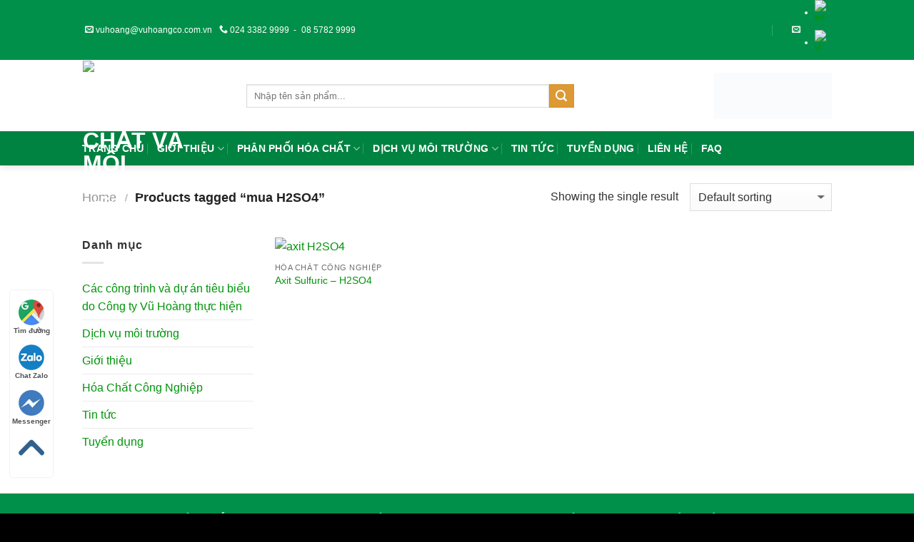

--- FILE ---
content_type: text/html; charset=UTF-8
request_url: https://vuhoangco.com.vn/product-tag/mua-h2so4/
body_size: 21812
content:
<!DOCTYPE html>
<!--[if IE 9 ]><html
lang="vi" class="ie9 loading-site no-js"> <![endif]-->
<!--[if IE 8 ]><html
lang="vi" class="ie8 loading-site no-js"> <![endif]-->
<!--[if (gte IE 9)|!(IE)]><!--><html
lang="vi" class="loading-site no-js"> <!--<![endif]--><head><script data-no-optimize="1">var litespeed_docref=sessionStorage.getItem("litespeed_docref");litespeed_docref&&(Object.defineProperty(document,"referrer",{get:function(){return litespeed_docref}}),sessionStorage.removeItem("litespeed_docref"));</script><meta
charset="UTF-8" /><meta
name="viewport" content="width=device-width, initial-scale=1.0, maximum-scale=1.0, user-scalable=no" /><link
rel="profile" href="http://gmpg.org/xfn/11" /><link
rel="pingback" href="https://vuhoangco.com.vn/xmlrpc.php" /> <script type="litespeed/javascript">(function(html){html.className=html.className.replace(/\bno-js\b/,'js')})(document.documentElement)</script> <meta
name='robots' content='index, follow, max-image-preview:large, max-snippet:-1, max-video-preview:-1' /><title>mua H2SO4 &#8211; Công ty TNHH Công nghệ Hóa chất và Môi trường Vũ Hoàng</title><link
rel="canonical" href="https://vuhoangco.com.vn/product-tag/mua-h2so4/" /><meta
property="og:locale" content="vi_VN" /><meta
property="og:type" content="article" /><meta
property="og:title" content="mua H2SO4 &#8211; Công ty TNHH Công nghệ Hóa chất và Môi trường Vũ Hoàng" /><meta
property="og:url" content="https://vuhoangco.com.vn/product-tag/mua-h2so4/" /><meta
property="og:site_name" content="Công ty TNHH Công nghệ Hóa chất và Môi trường Vũ Hoàng" /><meta
property="og:image" content="https://vuhoangco.com.vn/wp-content/uploads/2016/11/IMG_4087.jpg-resize.jpg" /><meta
property="og:image:width" content="1596" /><meta
property="og:image:height" content="924" /><meta
property="og:image:type" content="image/jpeg" /><meta
name="twitter:card" content="summary_large_image" /> <script type="application/ld+json" class="yoast-schema-graph">{"@context":"https://schema.org","@graph":[{"@type":"CollectionPage","@id":"https://vuhoangco.com.vn/product-tag/mua-h2so4/","url":"https://vuhoangco.com.vn/product-tag/mua-h2so4/","name":"mua H2SO4 &#8211; Công ty TNHH Công nghệ Hóa chất và Môi trường Vũ Hoàng","isPartOf":{"@id":"https://vuhoangco.com.vn/#website"},"primaryImageOfPage":{"@id":"https://vuhoangco.com.vn/product-tag/mua-h2so4/#primaryimage"},"image":{"@id":"https://vuhoangco.com.vn/product-tag/mua-h2so4/#primaryimage"},"thumbnailUrl":"https://vuhoangco.com.vn/wp-content/uploads/2016/09/34229.jpeg","breadcrumb":{"@id":"https://vuhoangco.com.vn/product-tag/mua-h2so4/#breadcrumb"},"inLanguage":"vi"},{"@type":"ImageObject","inLanguage":"vi","@id":"https://vuhoangco.com.vn/product-tag/mua-h2so4/#primaryimage","url":"https://vuhoangco.com.vn/wp-content/uploads/2016/09/34229.jpeg","contentUrl":"https://vuhoangco.com.vn/wp-content/uploads/2016/09/34229.jpeg","width":600,"height":400,"caption":"axit H2SO4"},{"@type":"BreadcrumbList","@id":"https://vuhoangco.com.vn/product-tag/mua-h2so4/#breadcrumb","itemListElement":[{"@type":"ListItem","position":1,"name":"Home","item":"https://vuhoangco.com.vn/"},{"@type":"ListItem","position":2,"name":"mua H2SO4"}]},{"@type":"WebSite","@id":"https://vuhoangco.com.vn/#website","url":"https://vuhoangco.com.vn/","name":"Công ty TNHH Công nghệ Hóa chất và Môi trường Vũ Hoàng","description":"OUR SERVICES - YOUR BELIEF","publisher":{"@id":"https://vuhoangco.com.vn/#organization"},"potentialAction":[{"@type":"SearchAction","target":{"@type":"EntryPoint","urlTemplate":"https://vuhoangco.com.vn/?s={search_term_string}"},"query-input":"required name=search_term_string"}],"inLanguage":"vi"},{"@type":"Organization","@id":"https://vuhoangco.com.vn/#organization","name":"Vu Hoang Environment and Chemical Technology Co., Ltd","url":"https://vuhoangco.com.vn/","logo":{"@type":"ImageObject","inLanguage":"vi","@id":"https://vuhoangco.com.vn/#/schema/logo/image/","url":"https://vuhoangco.com.vn/wp-content/uploads/2016/09/Vuhoang-Chemical-1.png","contentUrl":"https://vuhoangco.com.vn/wp-content/uploads/2016/09/Vuhoang-Chemical-1.png","width":924,"height":924,"caption":"Vu Hoang Environment and Chemical Technology Co., Ltd"},"image":{"@id":"https://vuhoangco.com.vn/#/schema/logo/image/"},"sameAs":["https://www.facebook.com/vuhoangcompany/","https://www.linkedin.com/in/vu-hoang-chemicals-ltd/"]}]}</script> <link
rel="alternate" type="application/rss+xml" title="Dòng thông tin Công ty TNHH Công nghệ Hóa chất và Môi trường Vũ Hoàng &raquo;" href="https://vuhoangco.com.vn/feed/" /><link
rel="alternate" type="application/rss+xml" title="Công ty TNHH Công nghệ Hóa chất và Môi trường Vũ Hoàng &raquo; Dòng bình luận" href="https://vuhoangco.com.vn/comments/feed/" /><link
rel="alternate" type="application/rss+xml" title="Nguồn cấp Công ty TNHH Công nghệ Hóa chất và Môi trường Vũ Hoàng &raquo; mua H2SO4 Tag" href="https://vuhoangco.com.vn/product-tag/mua-h2so4/feed/" /><style id='wp-img-auto-sizes-contain-inline-css' type='text/css'>img:is([sizes=auto i],[sizes^="auto," i]){contain-intrinsic-size:3000px 1500px}</style><style id='wp-block-library-inline-css' type='text/css'>:root{--wp-block-synced-color:#7a00df;--wp-block-synced-color--rgb:122,0,223;--wp-bound-block-color:var(--wp-block-synced-color);--wp-editor-canvas-background:#ddd;--wp-admin-theme-color:#007cba;--wp-admin-theme-color--rgb:0,124,186;--wp-admin-theme-color-darker-10:#006ba1;--wp-admin-theme-color-darker-10--rgb:0,107,160.5;--wp-admin-theme-color-darker-20:#005a87;--wp-admin-theme-color-darker-20--rgb:0,90,135;--wp-admin-border-width-focus:2px}@media (min-resolution:192dpi){:root{--wp-admin-border-width-focus:1.5px}}.wp-element-button{cursor:pointer}:root .has-very-light-gray-background-color{background-color:#eee}:root .has-very-dark-gray-background-color{background-color:#313131}:root .has-very-light-gray-color{color:#eee}:root .has-very-dark-gray-color{color:#313131}:root .has-vivid-green-cyan-to-vivid-cyan-blue-gradient-background{background:linear-gradient(135deg,#00d084,#0693e3)}:root .has-purple-crush-gradient-background{background:linear-gradient(135deg,#34e2e4,#4721fb 50%,#ab1dfe)}:root .has-hazy-dawn-gradient-background{background:linear-gradient(135deg,#faaca8,#dad0ec)}:root .has-subdued-olive-gradient-background{background:linear-gradient(135deg,#fafae1,#67a671)}:root .has-atomic-cream-gradient-background{background:linear-gradient(135deg,#fdd79a,#004a59)}:root .has-nightshade-gradient-background{background:linear-gradient(135deg,#330968,#31cdcf)}:root .has-midnight-gradient-background{background:linear-gradient(135deg,#020381,#2874fc)}:root{--wp--preset--font-size--normal:16px;--wp--preset--font-size--huge:42px}.has-regular-font-size{font-size:1em}.has-larger-font-size{font-size:2.625em}.has-normal-font-size{font-size:var(--wp--preset--font-size--normal)}.has-huge-font-size{font-size:var(--wp--preset--font-size--huge)}.has-text-align-center{text-align:center}.has-text-align-left{text-align:left}.has-text-align-right{text-align:right}.has-fit-text{white-space:nowrap!important}#end-resizable-editor-section{display:none}.aligncenter{clear:both}.items-justified-left{justify-content:flex-start}.items-justified-center{justify-content:center}.items-justified-right{justify-content:flex-end}.items-justified-space-between{justify-content:space-between}.screen-reader-text{border:0;clip-path:inset(50%);height:1px;margin:-1px;overflow:hidden;padding:0;position:absolute;width:1px;word-wrap:normal!important}.screen-reader-text:focus{background-color:#ddd;clip-path:none;color:#444;display:block;font-size:1em;height:auto;left:5px;line-height:normal;padding:15px
23px 14px;text-decoration:none;top:5px;width:auto;z-index:100000}html :where(.has-border-color){border-style:solid}html :where([style*=border-top-color]){border-top-style:solid}html :where([style*=border-right-color]){border-right-style:solid}html :where([style*=border-bottom-color]){border-bottom-style:solid}html :where([style*=border-left-color]){border-left-style:solid}html :where([style*=border-width]){border-style:solid}html :where([style*=border-top-width]){border-top-style:solid}html :where([style*=border-right-width]){border-right-style:solid}html :where([style*=border-bottom-width]){border-bottom-style:solid}html :where([style*=border-left-width]){border-left-style:solid}html :where(img[class*=wp-image-]){height:auto;max-width:100%}:where(figure){margin:0
0 1em}html :where(.is-position-sticky){--wp-admin--admin-bar--position-offset:var(--wp-admin--admin-bar--height,0px)}@media screen and (max-width:600px){html:where(.is-position-sticky){--wp-admin--admin-bar--position-offset:0px}}</style><style id='global-styles-inline-css' type='text/css'>:root{--wp--preset--aspect-ratio--square: 1;--wp--preset--aspect-ratio--4-3: 4/3;--wp--preset--aspect-ratio--3-4: 3/4;--wp--preset--aspect-ratio--3-2: 3/2;--wp--preset--aspect-ratio--2-3: 2/3;--wp--preset--aspect-ratio--16-9: 16/9;--wp--preset--aspect-ratio--9-16: 9/16;--wp--preset--color--black: #000000;--wp--preset--color--cyan-bluish-gray: #abb8c3;--wp--preset--color--white: #ffffff;--wp--preset--color--pale-pink: #f78da7;--wp--preset--color--vivid-red: #cf2e2e;--wp--preset--color--luminous-vivid-orange: #ff6900;--wp--preset--color--luminous-vivid-amber: #fcb900;--wp--preset--color--light-green-cyan: #7bdcb5;--wp--preset--color--vivid-green-cyan: #00d084;--wp--preset--color--pale-cyan-blue: #8ed1fc;--wp--preset--color--vivid-cyan-blue: #0693e3;--wp--preset--color--vivid-purple: #9b51e0;--wp--preset--gradient--vivid-cyan-blue-to-vivid-purple: linear-gradient(135deg,rgb(6,147,227) 0%,rgb(155,81,224) 100%);--wp--preset--gradient--light-green-cyan-to-vivid-green-cyan: linear-gradient(135deg,rgb(122,220,180) 0%,rgb(0,208,130) 100%);--wp--preset--gradient--luminous-vivid-amber-to-luminous-vivid-orange: linear-gradient(135deg,rgb(252,185,0) 0%,rgb(255,105,0) 100%);--wp--preset--gradient--luminous-vivid-orange-to-vivid-red: linear-gradient(135deg,rgb(255,105,0) 0%,rgb(207,46,46) 100%);--wp--preset--gradient--very-light-gray-to-cyan-bluish-gray: linear-gradient(135deg,rgb(238,238,238) 0%,rgb(169,184,195) 100%);--wp--preset--gradient--cool-to-warm-spectrum: linear-gradient(135deg,rgb(74,234,220) 0%,rgb(151,120,209) 20%,rgb(207,42,186) 40%,rgb(238,44,130) 60%,rgb(251,105,98) 80%,rgb(254,248,76) 100%);--wp--preset--gradient--blush-light-purple: linear-gradient(135deg,rgb(255,206,236) 0%,rgb(152,150,240) 100%);--wp--preset--gradient--blush-bordeaux: linear-gradient(135deg,rgb(254,205,165) 0%,rgb(254,45,45) 50%,rgb(107,0,62) 100%);--wp--preset--gradient--luminous-dusk: linear-gradient(135deg,rgb(255,203,112) 0%,rgb(199,81,192) 50%,rgb(65,88,208) 100%);--wp--preset--gradient--pale-ocean: linear-gradient(135deg,rgb(255,245,203) 0%,rgb(182,227,212) 50%,rgb(51,167,181) 100%);--wp--preset--gradient--electric-grass: linear-gradient(135deg,rgb(202,248,128) 0%,rgb(113,206,126) 100%);--wp--preset--gradient--midnight: linear-gradient(135deg,rgb(2,3,129) 0%,rgb(40,116,252) 100%);--wp--preset--font-size--small: 13px;--wp--preset--font-size--medium: 20px;--wp--preset--font-size--large: 36px;--wp--preset--font-size--x-large: 42px;--wp--preset--spacing--20: 0.44rem;--wp--preset--spacing--30: 0.67rem;--wp--preset--spacing--40: 1rem;--wp--preset--spacing--50: 1.5rem;--wp--preset--spacing--60: 2.25rem;--wp--preset--spacing--70: 3.38rem;--wp--preset--spacing--80: 5.06rem;--wp--preset--shadow--natural: 6px 6px 9px rgba(0, 0, 0, 0.2);--wp--preset--shadow--deep: 12px 12px 50px rgba(0, 0, 0, 0.4);--wp--preset--shadow--sharp: 6px 6px 0px rgba(0, 0, 0, 0.2);--wp--preset--shadow--outlined: 6px 6px 0px -3px rgb(255, 255, 255), 6px 6px rgb(0, 0, 0);--wp--preset--shadow--crisp: 6px 6px 0px rgb(0, 0, 0);}:where(.is-layout-flex){gap: 0.5em;}:where(.is-layout-grid){gap: 0.5em;}body .is-layout-flex{display: flex;}.is-layout-flex{flex-wrap: wrap;align-items: center;}.is-layout-flex > :is(*, div){margin: 0;}body .is-layout-grid{display: grid;}.is-layout-grid > :is(*, div){margin: 0;}:where(.wp-block-columns.is-layout-flex){gap: 2em;}:where(.wp-block-columns.is-layout-grid){gap: 2em;}:where(.wp-block-post-template.is-layout-flex){gap: 1.25em;}:where(.wp-block-post-template.is-layout-grid){gap: 1.25em;}.has-black-color{color: var(--wp--preset--color--black) !important;}.has-cyan-bluish-gray-color{color: var(--wp--preset--color--cyan-bluish-gray) !important;}.has-white-color{color: var(--wp--preset--color--white) !important;}.has-pale-pink-color{color: var(--wp--preset--color--pale-pink) !important;}.has-vivid-red-color{color: var(--wp--preset--color--vivid-red) !important;}.has-luminous-vivid-orange-color{color: var(--wp--preset--color--luminous-vivid-orange) !important;}.has-luminous-vivid-amber-color{color: var(--wp--preset--color--luminous-vivid-amber) !important;}.has-light-green-cyan-color{color: var(--wp--preset--color--light-green-cyan) !important;}.has-vivid-green-cyan-color{color: var(--wp--preset--color--vivid-green-cyan) !important;}.has-pale-cyan-blue-color{color: var(--wp--preset--color--pale-cyan-blue) !important;}.has-vivid-cyan-blue-color{color: var(--wp--preset--color--vivid-cyan-blue) !important;}.has-vivid-purple-color{color: var(--wp--preset--color--vivid-purple) !important;}.has-black-background-color{background-color: var(--wp--preset--color--black) !important;}.has-cyan-bluish-gray-background-color{background-color: var(--wp--preset--color--cyan-bluish-gray) !important;}.has-white-background-color{background-color: var(--wp--preset--color--white) !important;}.has-pale-pink-background-color{background-color: var(--wp--preset--color--pale-pink) !important;}.has-vivid-red-background-color{background-color: var(--wp--preset--color--vivid-red) !important;}.has-luminous-vivid-orange-background-color{background-color: var(--wp--preset--color--luminous-vivid-orange) !important;}.has-luminous-vivid-amber-background-color{background-color: var(--wp--preset--color--luminous-vivid-amber) !important;}.has-light-green-cyan-background-color{background-color: var(--wp--preset--color--light-green-cyan) !important;}.has-vivid-green-cyan-background-color{background-color: var(--wp--preset--color--vivid-green-cyan) !important;}.has-pale-cyan-blue-background-color{background-color: var(--wp--preset--color--pale-cyan-blue) !important;}.has-vivid-cyan-blue-background-color{background-color: var(--wp--preset--color--vivid-cyan-blue) !important;}.has-vivid-purple-background-color{background-color: var(--wp--preset--color--vivid-purple) !important;}.has-black-border-color{border-color: var(--wp--preset--color--black) !important;}.has-cyan-bluish-gray-border-color{border-color: var(--wp--preset--color--cyan-bluish-gray) !important;}.has-white-border-color{border-color: var(--wp--preset--color--white) !important;}.has-pale-pink-border-color{border-color: var(--wp--preset--color--pale-pink) !important;}.has-vivid-red-border-color{border-color: var(--wp--preset--color--vivid-red) !important;}.has-luminous-vivid-orange-border-color{border-color: var(--wp--preset--color--luminous-vivid-orange) !important;}.has-luminous-vivid-amber-border-color{border-color: var(--wp--preset--color--luminous-vivid-amber) !important;}.has-light-green-cyan-border-color{border-color: var(--wp--preset--color--light-green-cyan) !important;}.has-vivid-green-cyan-border-color{border-color: var(--wp--preset--color--vivid-green-cyan) !important;}.has-pale-cyan-blue-border-color{border-color: var(--wp--preset--color--pale-cyan-blue) !important;}.has-vivid-cyan-blue-border-color{border-color: var(--wp--preset--color--vivid-cyan-blue) !important;}.has-vivid-purple-border-color{border-color: var(--wp--preset--color--vivid-purple) !important;}.has-vivid-cyan-blue-to-vivid-purple-gradient-background{background: var(--wp--preset--gradient--vivid-cyan-blue-to-vivid-purple) !important;}.has-light-green-cyan-to-vivid-green-cyan-gradient-background{background: var(--wp--preset--gradient--light-green-cyan-to-vivid-green-cyan) !important;}.has-luminous-vivid-amber-to-luminous-vivid-orange-gradient-background{background: var(--wp--preset--gradient--luminous-vivid-amber-to-luminous-vivid-orange) !important;}.has-luminous-vivid-orange-to-vivid-red-gradient-background{background: var(--wp--preset--gradient--luminous-vivid-orange-to-vivid-red) !important;}.has-very-light-gray-to-cyan-bluish-gray-gradient-background{background: var(--wp--preset--gradient--very-light-gray-to-cyan-bluish-gray) !important;}.has-cool-to-warm-spectrum-gradient-background{background: var(--wp--preset--gradient--cool-to-warm-spectrum) !important;}.has-blush-light-purple-gradient-background{background: var(--wp--preset--gradient--blush-light-purple) !important;}.has-blush-bordeaux-gradient-background{background: var(--wp--preset--gradient--blush-bordeaux) !important;}.has-luminous-dusk-gradient-background{background: var(--wp--preset--gradient--luminous-dusk) !important;}.has-pale-ocean-gradient-background{background: var(--wp--preset--gradient--pale-ocean) !important;}.has-electric-grass-gradient-background{background: var(--wp--preset--gradient--electric-grass) !important;}.has-midnight-gradient-background{background: var(--wp--preset--gradient--midnight) !important;}.has-small-font-size{font-size: var(--wp--preset--font-size--small) !important;}.has-medium-font-size{font-size: var(--wp--preset--font-size--medium) !important;}.has-large-font-size{font-size: var(--wp--preset--font-size--large) !important;}.has-x-large-font-size{font-size: var(--wp--preset--font-size--x-large) !important;}
/*# sourceURL=global-styles-inline-css */</style><style id='classic-theme-styles-inline-css' type='text/css'>/*! This file is auto-generated */
.wp-block-button__link{color:#fff;background-color:#32373c;border-radius:9999px;box-shadow:none;text-decoration:none;padding:calc(.667em + 2px) calc(1.333em+2px);font-size:1.125em}.wp-block-file__button{background:#32373c;color:#fff;text-decoration:none}</style><style id='woocommerce-inline-inline-css' type='text/css'>.woocommerce form .form-row
.required{visibility:visible}</style><link
rel='stylesheet' id='flatsome-icons-css' href='https://vuhoangco.com.vn/wp-content/themes/flatsome/assets/css/fl-icons.css' type='text/css' media='all' /><link
rel='stylesheet' id='flatsome-main-css' href='https://vuhoangco.com.vn/wp-content/themes/flatsome/assets/css/flatsome.css' type='text/css' media='all' /><link
rel='stylesheet' id='flatsome-shop-css' href='https://vuhoangco.com.vn/wp-content/themes/flatsome/assets/css/flatsome-shop.css' type='text/css' media='all' /><link
rel='stylesheet' id='flatsome-style-css' href='https://vuhoangco.com.vn/wp-content/themes/flatsome-child/style.css' type='text/css' media='all' /> <script type="litespeed/javascript" data-src="https://vuhoangco.com.vn/wp-includes/js/jquery/jquery.min.js" id="jquery-core-js"></script> <link
rel="https://api.w.org/" href="https://vuhoangco.com.vn/wp-json/" /><link
rel="alternate" title="JSON" type="application/json" href="https://vuhoangco.com.vn/wp-json/wp/v2/product_tag/439" /><link
rel="EditURI" type="application/rsd+xml" title="RSD" href="https://vuhoangco.com.vn/xmlrpc.php?rsd" /><meta
name="generator" content="WordPress 6.9" /><meta
name="generator" content="WooCommerce 8.2.4" />
<!--[if IE]><link
rel="stylesheet" type="text/css" href="https://vuhoangco.com.vn/wp-content/themes/flatsome/assets/css/ie-fallback.css"><script src="//cdnjs.cloudflare.com/ajax/libs/html5shiv/3.6.1/html5shiv.js"></script><script>var head=document.getElementsByTagName('head')[0],style=document.createElement('style');style.type='text/css';style.styleSheet.cssText=':before,:after{content:none !important';head.appendChild(style);setTimeout(function(){head.removeChild(style);},0);</script><script src="https://vuhoangco.com.vn/wp-content/themes/flatsome/assets/libs/ie-flexibility.js"></script><![endif]--> <script type="litespeed/javascript">WebFontConfig={google:{families:["Roboto:regular,700","Roboto:regular,regular","Roboto:regular,700","Roboto:regular,regular",]}};(function(){var wf=document.createElement('script');wf.src='https://ajax.googleapis.com/ajax/libs/webfont/1/webfont.js';wf.type='text/javascript';wf.async='true';var s=document.getElementsByTagName('script')[0];s.parentNode.insertBefore(wf,s)})()</script> <script type="litespeed/javascript">(function(w,d,s,l,i){w[l]=w[l]||[];w[l].push({'gtm.start':new Date().getTime(),event:'gtm.js'});var f=d.getElementsByTagName(s)[0],j=d.createElement(s),dl=l!='dataLayer'?'&l='+l:'';j.async=!0;j.src='https://www.googletagmanager.com/gtm.js?id='+i+dl;f.parentNode.insertBefore(j,f)})(window,document,'script','dataLayer','GTM-5VDBCKN')</script> <script type="litespeed/javascript" data-src="https://www.googletagmanager.com/gtag/js?id=AW-879197615"></script> <script type="litespeed/javascript">window.dataLayer=window.dataLayer||[];function gtag(){dataLayer.push(arguments)}
gtag('js',new Date());gtag('config','AW-879197615')</script> <script type="litespeed/javascript">gtag('event','page_view',{'send_to':'AW-879197615','user_id':'replace with value','value':'replace with value','items':[{'id':'replace with value','google_business_vertical':'retail'},{'id':'replace with value','location_id':'replace with value','google_business_vertical':'custom'}]})</script> <script type="litespeed/javascript" data-src="https://www.googletagmanager.com/gtag/js?id=UA-79921773-1"></script> <script type="litespeed/javascript">window.dataLayer=window.dataLayer||[];function gtag(){dataLayer.push(arguments)}
gtag('js',new Date());gtag('config','UA-79921773-1')</script> <noscript><style>.woocommerce-product-gallery{opacity:1 !important}</style></noscript><link
rel="icon" href="https://vuhoangco.com.vn/wp-content/uploads/2016/09/cropped-Vuhoang-Chemical-1-32x32.png" sizes="32x32" /><link
rel="icon" href="https://vuhoangco.com.vn/wp-content/uploads/2016/09/cropped-Vuhoang-Chemical-1-192x192.png" sizes="192x192" /><link
rel="apple-touch-icon" href="https://vuhoangco.com.vn/wp-content/uploads/2016/09/cropped-Vuhoang-Chemical-1-180x180.png" /><meta
name="msapplication-TileImage" content="https://vuhoangco.com.vn/wp-content/uploads/2016/09/cropped-Vuhoang-Chemical-1-270x270.png" /><style id="custom-css" type="text/css">:root{--primary-color:#009049}.header-main{height:100px}#logo
img{max-height:100px}#logo{width:200px}.header-bottom{min-height:48px}.header-top{min-height:30px}.has-transparent + .page-title:first-of-type,.has-transparent + #main > .page-title,.has-transparent + #main > div > .page-title,.has-transparent + #main .page-header-wrapper:first-of-type .page-title{padding-top:180px}.header.show-on-scroll,.stuck .header-main{height:70px!important}.stuck #logo
img{max-height:70px!important}.search-form{width:70%}.header-bg-color,.header-wrapper{background-color:#009049}.header-bottom{background-color:#008241}.stuck .header-main .nav>li>a{line-height:50px}.header-bottom-nav>li>a{line-height:16px}@media (max-width: 549px){.header-main{height:70px}#logo
img{max-height:70px}}.nav-dropdown-has-arrow li.has-dropdown:before{border-bottom-color:#fff}.nav .nav-dropdown{border-color:#fff}.nav-dropdown{font-size:100%}.nav-dropdown-has-arrow li.has-dropdown:after{border-bottom-color:#fff}.nav .nav-dropdown{background-color:#fff}.accordion-title.active, .has-icon-bg .icon .icon-inner,.logo a, .primary.is-underline, .primary.is-link, .badge-outline .badge-inner, .nav-outline > li.active> a,.nav-outline >li.active > a, .cart-icon strong,[data-color='primary'],.is-outline.primary{color:#009049}[data-text-color="primary"]{color:#009049!important}.scroll-to-bullets a,.featured-title, .label-new.menu-item > a:after, .nav-pagination > li > .current,.nav-pagination > li > span:hover,.nav-pagination > li > a:hover,.has-hover:hover .badge-outline .badge-inner,button[type="submit"], .button.wc-forward:not(.checkout):not(.checkout-button), .button.submit-button, .button.primary:not(.is-outline),.featured-table .title,.is-outline:hover, .has-icon:hover .icon-label,.nav-dropdown-bold .nav-column li > a:hover, .nav-dropdown.nav-dropdown-bold > li > a:hover, .nav-dropdown-bold.dark .nav-column li > a:hover, .nav-dropdown.nav-dropdown-bold.dark > li > a:hover, .is-outline:hover, .tagcloud a:hover,.grid-tools a, input[type='submit']:not(.is-form), .box-badge:hover .box-text, input.button.alt,.nav-box > li > a:hover,.nav-box > li.active > a,.nav-pills > li.active > a ,.current-dropdown .cart-icon strong, .cart-icon:hover strong, .nav-line-bottom > li > a:before, .nav-line-grow > li > a:before, .nav-line > li > a:before,.banner, .header-top, .slider-nav-circle .flickity-prev-next-button:hover svg, .slider-nav-circle .flickity-prev-next-button:hover .arrow,.primary.is-outline:hover,.button.primary:not(.is-outline),input[type='submit'].primary,input[type='submit'].primary,input[type='reset'].button,input[type='button'].primary,.badge-inner{background-color:#009049}.nav-vertical.nav-tabs > li.active > a,.scroll-to-bullets a.active,.nav-pagination > li > .current,.nav-pagination > li > span:hover,.nav-pagination > li > a:hover,.has-hover:hover .badge-outline .badge-inner,.accordion-title.active,.featured-table,.is-outline:hover, .tagcloud a:hover,blockquote, .has-border, .cart-icon strong:after,.cart-icon strong,.blockUI:before, .processing:before,.loading-spin, .slider-nav-circle .flickity-prev-next-button:hover svg, .slider-nav-circle .flickity-prev-next-button:hover .arrow,.primary.is-outline:hover{border-color:#009049}.nav-tabs>li.active>a{border-top-color:#009049}.widget_shopping_cart_content .blockUI.blockOverlay:before{border-left-color:#009049}.woocommerce-checkout-review-order .blockUI.blockOverlay:before{border-left-color:#009049}.slider .flickity-prev-next-button:hover svg,.slider .flickity-prev-next-button:hover
.arrow{fill:#009049}[data-icon-label]:after,.secondary.is-underline:hover,.secondary.is-outline:hover,.icon-label,.button.secondary:not(.is-outline),.button.alt:not(.is-outline),.badge-inner.on-sale,.button.checkout,.single_add_to_cart_button{background-color:#d93}.secondary.is-underline,.secondary.is-link, .secondary.is-outline,.stars a.active, .star-rating:before, .woocommerce-page .star-rating:before,.star-rating span:before,.color-secondary{color:#d93}[data-text-color="secondary"]{color:#dd9933!important}.secondary.is-outline:hover{border-color:#d93}.success.is-underline:hover,.success.is-outline:hover,.success{background-color:#1e73be}.success-color,.success.is-link,.success.is-outline{color:#1e73be}.success-border{border-color:#1e73be!important}body{font-size:100%}@media screen and (max-width: 549px){body{font-size:120%}}body{font-family:"Roboto",sans-serif}body{font-weight:0}body{color:#333}.nav>li>a{font-family:"Roboto",sans-serif}.nav>li>a{font-weight:700}h1,h2,h3,h4,h5,h6,.heading-font, .off-canvas-center .nav-sidebar.nav-vertical>li>a{font-family:"Roboto",sans-serif}h1,h2,h3,h4,h5,h6,.heading-font,.banner h1,.banner
h2{font-weight:700}h1,h2,h3,h4,h5,h6,.heading-font{color:#333}.breadcrumbs{text-transform:none}button,.button{text-transform:none}.section-title
span{text-transform:none}h3.widget-title,span.widget-title{text-transform:none}.alt-font{font-family:"Roboto",sans-serif}.alt-font{font-weight:0!important}.header:not(.transparent) .header-bottom-nav.nav>li>a{color:#fff}.header:not(.transparent) .header-bottom-nav.nav > li > a:hover,.header:not(.transparent) .header-bottom-nav.nav > li.active > a,.header:not(.transparent) .header-bottom-nav.nav > li.current > a,.header:not(.transparent) .header-bottom-nav.nav > li > a.active,.header:not(.transparent) .header-bottom-nav.nav>li>a.current{color:#333}.header-bottom-nav.nav-line-bottom>li>a:before,.header-bottom-nav.nav-line-grow>li>a:before,.header-bottom-nav.nav-line>li>a:before,.header-bottom-nav.nav-box>li>a:hover,.header-bottom-nav.nav-box>li.active>a,.header-bottom-nav.nav-pills>li>a:hover,.header-bottom-nav.nav-pills>li.active>a{color:#FFF!important;background-color:#333}a{color:#00940a}@media screen and (min-width: 550px){.products .box-vertical .box-image{min-width:247px!important;width:247px!important}}.footer-1{background-color:#009049}.footer-2{background-color:#009049}.absolute-footer,html{background-color:#000}div#masthead{background-color:#009049}.video.video-fit.mb{padding-top:0 !important}@media (max-width: 549px){span.person-name{font-size:23px}}.label-new.menu-item>a:after{content:"New"}.label-hot.menu-item>a:after{content:"Hot"}.label-sale.menu-item>a:after{content:"Sale"}.label-popular.menu-item>a:after{content:"Popular"}</style><style type="text/css" id="wp-custom-css">footer{font-size:14px}img.header-logo-dark{border:1px
solid white}li.html.custom.html_topbar_right
img{width:165px}.vuhoang_header
h1{color:white;font-family:roboto}marquee{font-size:20px;padding:0;margin:0;overflow:hidden;display:block;font-family:roboto}img.chung_chi{width:50%;float:right}.nav-dropdown>li.nav-dropdown-col,.nav-dropdown>li.image-column{min-width:25%}</style> <script type="litespeed/javascript" data-src="https://www.googletagmanager.com/gtag/js?id=AW-879197615"></script> <script type="litespeed/javascript">window.dataLayer=window.dataLayer||[];function gtag(){dataLayer.push(arguments)}
gtag('js',new Date());gtag('config','AW-879197615')</script> <script type="litespeed/javascript">gtag('event','conversion',{'send_to':'AW-879197615/YJa7CNrR6JYZEK_7naMD'})</script> </head><body
class="archive tax-product_tag term-mua-h2so4 term-439 wp-theme-flatsome wp-child-theme-flatsome-child theme-flatsome woocommerce woocommerce-page woocommerce-no-js header-shadow lightbox nav-dropdown-has-arrow"><a
class="skip-link screen-reader-text" href="#main">Skip to content</a><link
href="https://fonts.googleapis.com/css?family=Pacifico" rel="stylesheet"><div
id="wrapper"><header
id="header" class="header has-sticky sticky-jump"><div
class="header-wrapper"><div
id="top-bar" class="header-top hide-for-sticky nav-dark"><div
class="flex-row container"><div
class="flex-col hide-for-medium flex-left"><ul
class="nav nav-left medium-nav-center nav-small  nav-divided"><li
class="html custom html_topbar_left"><div
class="social-icons follow-icons text-center">
<a
href="mailto:vuhoang@vuhoangco.com.vn" data-label="E-mail" rel="nofollow" class="icon plain email tooltip tooltipstered"><i
class="icon-envelop"></i> vuhoang@vuhoangco.com.vn</a>
<a
href="tel:02433829999" data-label="E-mail" rel="nofollow" class="icon plain tooltip tooltipstered"><i
class="icon-phone"></i> 024 3382 9999</a>
-
<a
href="tel:0857829999" data-label="E-mail" rel="nofollow" class="icon plain tooltip tooltipstered">08 5782 9999</a></div></li></ul></div><div
class="flex-col hide-for-medium flex-center"><ul
class="nav nav-center nav-small  nav-divided"></ul></div><div
class="flex-col hide-for-medium flex-right"><ul
class="nav top-bar-nav nav-right nav-small  nav-divided"><li><a
href="https://vuhoangco.com.vn/wp-admin/customize.php?url=https://vuhoangco.com.vn/product/axit-sulfuric-h2so4/&autofocus%5Bsection%5D=menu_locations">Assign a menu in Theme Options > Menus</a></li><li
class="header-newsletter-item has-icon"><a
href="#header-newsletter-signup" class="tooltip "
title="">
</a><div
id="header-newsletter-signup"
class="lightbox-by-id lightbox-content mfp-hide lightbox-white "
style="max-width:700px ;padding:0px"><div
class="banner has-hover" id="banner-566180971"><div
class="banner-inner fill"><div
class="banner-bg fill" ><div
class="bg fill bg-fill bg-loaded"></div><div
class="overlay"></div><div
class="is-border is-dashed"
style="border-color:rgba(255,255,255,.3);border-width:2px 2px 2px 2px;margin:10px;"></div></div><div
class="banner-layers container"><div
class="fill banner-link"></div><div
id="text-box-905151903" class="text-box banner-layer x10 md-x10 lg-x10 y50 md-y50 lg-y50 res-text"><div
data-animate="fadeInUp"><div
class="text dark"><div
class="text-inner text-left"><h3 class="uppercase"></h3><p
class="lead"></p>[contact-form-7 id="7042" title="Newsletter Vertical"]</div></div></div><style scope="scope">#text-box-905151903{width:60%}#text-box-905151903
.text{font-size:100%}@media (min-width:550px){#text-box-905151903{width:50%}}</style></div></div></div><style scope="scope">#banner-566180971{padding-top:500px}#banner-566180971 .bg.bg-loaded{background-image:url(https://vuhoangco.com.vn/wp-content/themes/flatsome/assets/img/missing.jpg)}#banner-566180971
.overlay{background-color:rgba(0,0,0,.4)}</style></div></div></li><li
class="html header-social-icons ml-0"><div
class="social-icons follow-icons " ><a
href="mailto:your@email" data-label="E-mail"  rel="nofollow" class="icon plain  email tooltip" title="Send us an email"><i
class="icon-envelop" ></i></a></div></li><li
class="html custom html_top_right_text"><ul
class="gtranslate-custom"><li><a
href="#" data-gt-lang="en" class="notranslate"><img
src="https://vuhoangco.com.vn/wp-content/plugins/gtranslate/flags/svg/en.svg" width="24" height="24" alt="en" loading="lazy"></a></li><li><a
href="#" data-gt-lang="vi" class="gt-current-lang notranslate"><img
src="https://vuhoangco.com.vn/wp-content/plugins/gtranslate/flags/svg/vi.svg" width="24" height="24" alt="vi" loading="lazy"></a></li></ul></li></ul></div><div
class="flex-col show-for-medium flex-grow"><ul
class="nav nav-center nav-small mobile-nav  nav-divided"><li
class="html custom html_topbar_left"><div
class="social-icons follow-icons text-center">
<a
href="mailto:vuhoang@vuhoangco.com.vn" data-label="E-mail" rel="nofollow" class="icon plain email tooltip tooltipstered"><i
class="icon-envelop"></i> vuhoang@vuhoangco.com.vn</a>
<a
href="tel:02433829999" data-label="E-mail" rel="nofollow" class="icon plain tooltip tooltipstered"><i
class="icon-phone"></i> 024 3382 9999</a>
-
<a
href="tel:0857829999" data-label="E-mail" rel="nofollow" class="icon plain tooltip tooltipstered">08 5782 9999</a></div></li></ul></div></div></div><div
id="masthead" class="header-main hide-for-sticky nav-dark"><div
class="header-inner flex-row container logo-left medium-logo-center" role="navigation"><div
id="logo" class="flex-col logo">
<a
href="https://vuhoangco.com.vn/" title="Công ty TNHH Công nghệ Hóa chất và Môi trường Vũ Hoàng - OUR SERVICES &#8211; YOUR BELIEF" rel="home">
<img
width="200" height="100" data-src="https://vuhoangco.com.vn/wp-content/uploads/2025/08/Vuhoang-Logo-Fulls-scaled.png" class="header_logo header-logo" alt="Công ty TNHH Công nghệ Hóa chất và Môi trường Vũ Hoàng"/><img
width="200" height="100" data-src="https://vuhoangco.com.vn/wp-content/uploads/2025/08/Vuhoang-Logo-Fulls-scaled.png" class="header-logo-dark" alt="Công ty TNHH Công nghệ Hóa chất và Môi trường Vũ Hoàng"/></a></div><div
class="flex-col show-for-medium flex-left"><ul
class="mobile-nav nav nav-left "><li
class="nav-icon has-icon">
<a
href="#" data-open="#main-menu" data-pos="left" data-bg="main-menu-overlay" data-color="" class="is-small" aria-controls="main-menu" aria-expanded="false">
<i
class="icon-menu" ></i>
</a></li></ul></div><div
class="flex-col hide-for-medium flex-left
flex-grow"><ul
class="header-nav header-nav-main nav nav-left  nav-spacing-large nav-uppercase" ><li
class="header-search-form search-form html relative has-icon"><div
class="header-search-form-wrapper"><div
class="searchform-wrapper ux-search-box relative form- is-normal"><form
role="search" method="get" class="searchform" action="https://vuhoangco.com.vn/"><div
class="flex-row relative"><div
class="flex-col flex-grow">
<input
type="search" class="search-field mb-0" name="s" value="" placeholder="Nhập tên sản phẩm..." />
<input
type="hidden" name="post_type" value="product" /></div><div
class="flex-col">
<button
type="submit" class="ux-search-submit submit-button secondary button icon mb-0">
<i
class="icon-search" ></i>				</button></div></div><div
class="live-search-results text-left z-top"></div></form></div></div></li></ul></div><div
class="flex-col hide-for-medium flex-right"><ul
class="header-nav header-nav-main nav nav-right  nav-spacing-large nav-uppercase"><li
class="html custom html_topbar_right"><img data-lazyloaded="1" src="[data-uri]" width="253" height="100" alt="Chứng chỉ ISO- Công Ty Hóa Chất Vũ Hoàng" data-src="https://vuhoangco.com.vn/wp-content/uploads/2021/02/iso-9001-14001-2015-vuhoang.jpg"></li></ul></div><div
class="flex-col show-for-medium flex-right"><ul
class="mobile-nav nav nav-right "><li
class="cart-item has-icon"><a
href="https://vuhoangco.com.vn/gio-hang/" class="header-cart-link off-canvas-toggle nav-top-link is-small" data-open="#cart-popup" data-class="off-canvas-cart" title="Cart" data-pos="right">
<i
class="icon-shopping-bag"
data-icon-label="0">
</i>
</a><div
id="cart-popup" class="mfp-hide widget_shopping_cart"><div
class="cart-popup-inner inner-padding"><div
class="cart-popup-title text-center"><h4 class="uppercase">Cart</h4><div
class="is-divider"></div></div><div
class="widget_shopping_cart_content"><p
class="woocommerce-mini-cart__empty-message">No products in the cart.</p></div><div
class="cart-sidebar-content relative"></div></div></div></li></ul></div></div></div><div
id="wide-nav" class="header-bottom wide-nav nav-dark"><div
class="flex-row container"><div
class="flex-col hide-for-medium flex-left"><ul
class="nav header-nav header-bottom-nav nav-left  nav-divided nav-spacing-medium nav-uppercase"><li
id="menu-item-689" class="menu-item menu-item-type-custom menu-item-object-custom  menu-item-689"><a
href="/" class="nav-top-link">Trang chủ</a></li><li
id="menu-item-128" class="menu-item menu-item-type-taxonomy menu-item-object-category menu-item-has-children  menu-item-128 has-dropdown"><a
href="https://vuhoangco.com.vn/category/gioi-thieu/" class="nav-top-link">Giới thiệu<i
class="icon-angle-down" ></i></a><ul
class='nav-dropdown nav-dropdown-default'><li
id="menu-item-203" class="menu-item menu-item-type-post_type menu-item-object-post  menu-item-203"><a
href="https://vuhoangco.com.vn/gioi-thieu-ve-vu-hoang/">Giới thiệu về Vũ Hoàng</a></li><li
id="menu-item-207" class="menu-item menu-item-type-post_type menu-item-object-post  menu-item-207"><a
href="https://vuhoangco.com.vn/tam-nhin-chien-luoc/">Tầm nhìn chiến lược</a></li><li
id="menu-item-204" class="menu-item menu-item-type-post_type menu-item-object-post  menu-item-204"><a
href="https://vuhoangco.com.vn/lich-su-phat-trien/">Lịch sử phát triển</a></li><li
id="menu-item-16638" class="menu-item menu-item-type-post_type menu-item-object-post  menu-item-16638"><a
href="https://vuhoangco.com.vn/quy-mo-cong-ty/">Quy mô công ty</a></li><li
id="menu-item-16641" class="menu-item menu-item-type-post_type menu-item-object-post  menu-item-16641"><a
href="https://vuhoangco.com.vn/chung-chi/">Chứng chỉ</a></li></ul></li><li
id="menu-item-124" class="menu-item menu-item-type-post_type menu-item-object-page menu-item-has-children  menu-item-124 has-dropdown"><a
href="https://vuhoangco.com.vn/hoa-chat-cong-nghiep-3/" class="nav-top-link">Phân phối hóa chất<i
class="icon-angle-down" ></i></a><ul
class='nav-dropdown nav-dropdown-default'><li
id="menu-item-2387" class="menu-item menu-item-type-taxonomy menu-item-object-product_cat menu-item-has-children  menu-item-2387 nav-dropdown-col"><a
href="https://vuhoangco.com.vn/danh-muc/hoa-chat-nalco-cho-nganh-giay/">Hóa chất cho ngành giấy</a><ul
class='nav-column nav-dropdown-default'><li
id="menu-item-2388" class="menu-item menu-item-type-taxonomy menu-item-object-product_cat  menu-item-2388"><a
href="https://vuhoangco.com.vn/danh-muc/hoa-chat-nalco-cho-nganh-giay/hoa-chat-chong-tham/">Hóa chất chống thấm</a></li><li
id="menu-item-2389" class="menu-item menu-item-type-taxonomy menu-item-object-product_cat  menu-item-2389"><a
href="https://vuhoangco.com.vn/danh-muc/hoa-chat-nalco-cho-nganh-giay/hoa-chat-pha-bot/">Hóa chất phá bọt</a></li><li
id="menu-item-2390" class="menu-item menu-item-type-taxonomy menu-item-object-product_cat  menu-item-2390"><a
href="https://vuhoangco.com.vn/danh-muc/hoa-chat-nalco-cho-nganh-giay/hoa-chat-tang-ben/">Hóa chất tăng bền</a></li><li
id="menu-item-2391" class="menu-item menu-item-type-taxonomy menu-item-object-product_cat  menu-item-2391"><a
href="https://vuhoangco.com.vn/danh-muc/hoa-chat-nalco-cho-nganh-giay/hoa-chat-tro-bao-luu/">Hóa chất trợ bảo lưu</a></li></ul></li><li
id="menu-item-283" class="menu-item menu-item-type-taxonomy menu-item-object-product_cat menu-item-has-children  menu-item-283 nav-dropdown-col"><a
href="https://vuhoangco.com.vn/danh-muc/hoa-chat-cong-nghiep/">Hóa chất công nghiệp</a><ul
class='nav-column nav-dropdown-default'><li
id="menu-item-284" class="menu-item menu-item-type-taxonomy menu-item-object-product_cat  menu-item-284"><a
href="https://vuhoangco.com.vn/danh-muc/hoa-chat-cong-nghiep/hoa-chat-det-nhuom/">Hóa chất dệt nhuộm</a></li><li
id="menu-item-285" class="menu-item menu-item-type-taxonomy menu-item-object-product_cat  menu-item-285"><a
href="https://vuhoangco.com.vn/danh-muc/hoa-chat-cong-nghiep/hoa-chat-khai-khoang/">Hóa chất khai khoáng</a></li><li
id="menu-item-286" class="menu-item menu-item-type-taxonomy menu-item-object-product_cat  menu-item-286"><a
href="https://vuhoangco.com.vn/danh-muc/hoa-chat-cong-nghiep/hoa-chat-nganh-giay/">Hóa chất ngành giấy</a></li><li
id="menu-item-2627" class="menu-item menu-item-type-taxonomy menu-item-object-product_cat  menu-item-2627"><a
href="https://vuhoangco.com.vn/danh-muc/hoa-chat-cong-nghiep/hoa-chat-cong-nghiep-dien-tu/">Hóa chất công nghiệp điện tử</a></li><li
id="menu-item-289" class="menu-item menu-item-type-taxonomy menu-item-object-product_cat  menu-item-289"><a
href="https://vuhoangco.com.vn/danh-muc/hoa-chat-cong-nghiep/hoa-chat-xi-ma/">Hóa chất xi mạ</a></li><li
id="menu-item-291" class="menu-item menu-item-type-taxonomy menu-item-object-product_cat  menu-item-291"><a
href="https://vuhoangco.com.vn/danh-muc/danh-muc-hoa-chat-xu-ly-nuoc-thai/">Hóa chất xử lý nước thải</a></li><li
id="menu-item-2706" class="menu-item menu-item-type-taxonomy menu-item-object-product_cat  menu-item-2706"><a
href="https://vuhoangco.com.vn/danh-muc/hoa-chat-cong-nghiep/hoa-chat-nganh-gom-su/">Hóa Chất Ngành Ceramics</a></li><li
id="menu-item-287" class="menu-item menu-item-type-taxonomy menu-item-object-product_cat  menu-item-287"><a
href="https://vuhoangco.com.vn/danh-muc/hoa-chat-cong-nghiep/hoa-chat-nong-nghiep/">Hóa chất nông nghiệp</a></li><li
id="menu-item-288" class="menu-item menu-item-type-taxonomy menu-item-object-product_cat  menu-item-288"><a
href="https://vuhoangco.com.vn/danh-muc/hoa-chat-cong-nghiep/hoa-chat-thuc-pham/">Hóa chất thực phẩm</a></li><li
id="menu-item-290" class="menu-item menu-item-type-taxonomy menu-item-object-product_cat  menu-item-290"><a
href="https://vuhoangco.com.vn/danh-muc/hoa-chat-cong-nghiep/hoa-chat-xu-ly-nuoc-cap/">Hóa chất xử lý nước cấp</a></li><li
id="menu-item-7329" class="menu-item menu-item-type-taxonomy menu-item-object-product_cat  menu-item-7329"><a
href="https://vuhoangco.com.vn/danh-muc/hoa-chat-cong-nghiep/hoa-chat-go-ep-mdf/">Hóa chất gỗ ép MDF</a></li><li
id="menu-item-12142" class="menu-item menu-item-type-taxonomy menu-item-object-product_cat  menu-item-12142"><a
href="https://vuhoangco.com.vn/danh-muc/hoa-chat-cho-nganh-nhua/">Hóa Chất Cho Ngành Nhựa</a></li></ul></li><li
id="menu-item-278" class="menu-item menu-item-type-taxonomy menu-item-object-product_cat menu-item-has-children  menu-item-278 nav-dropdown-col"><a
href="https://vuhoangco.com.vn/danh-muc/hoa-chat-cau-can-an-mon-nalco-01/">Hóa chất xử lý cáu cặn ăn mòn Nalco</a><ul
class='nav-column nav-dropdown-default'><li
id="menu-item-280" class="menu-item menu-item-type-taxonomy menu-item-object-product_cat  menu-item-280"><a
href="https://vuhoangco.com.vn/danh-muc/hoa-chat-cau-can-an-mon-nalco-01/hoa-chat-noi-hoi/">Hóa Chất Nồi hơi</a></li><li
id="menu-item-282" class="menu-item menu-item-type-taxonomy menu-item-object-product_cat  menu-item-282"><a
href="https://vuhoangco.com.vn/danh-muc/hoa-chat-cau-can-an-mon-nalco-01/hoa-chat-xu-ly-thap-giai-nhiet/">Hóa chất xử lý nước cho tháp giải nhiệt</a></li><li
id="menu-item-279" class="menu-item menu-item-type-taxonomy menu-item-object-product_cat  menu-item-279"><a
href="https://vuhoangco.com.vn/danh-muc/hoa-chat-cau-can-an-mon-nalco-01/hoa-chat-xu-ly-nuoc-chiller/">Hóa chất xử lý nước chiller</a></li><li
id="menu-item-281" class="menu-item menu-item-type-taxonomy menu-item-object-product_cat  menu-item-281"><a
href="https://vuhoangco.com.vn/danh-muc/hoa-chat-cau-can-an-mon-nalco-01/hoa-chat-xu-ly-nuoc-thai-hoa-chat-chuyen-dung-nalco/">Hóa chất xử lý nước thải</a></li><li
id="menu-item-1246" class="menu-item menu-item-type-taxonomy menu-item-object-product_cat  menu-item-1246"><a
href="https://vuhoangco.com.vn/danh-muc/hoa-chat-cau-can-an-mon-nalco-01/hoa-chat-loc-r-o/">Hóa chất xử lý hệ thống R.O</a></li></ul></li><li
id="menu-item-466" class="menu-item menu-item-type-taxonomy menu-item-object-product_cat menu-item-has-children  menu-item-466 nav-dropdown-col"><a
href="https://vuhoangco.com.vn/danh-muc/hoa-chat-ve-sinh-khu-cong-nghiep/hoa-chat-ve-sinh-tay-rua-ecolab/">Hóa chất vệ sinh tẩy rửa ECOLAB</a><ul
class='nav-column nav-dropdown-default'><li
id="menu-item-1374" class="menu-item menu-item-type-taxonomy menu-item-object-product_cat  menu-item-1374"><a
href="https://vuhoangco.com.vn/danh-muc/hoa-chat-ve-sinh-khu-cong-nghiep/hoa-chat-ve-sinh-tay-rua-ecolab/hoa-chat-ve-sinh-buong-phong-khach-san/">Hóa chất Vệ sinh Khách sạn – Hóa chất Ecolab</a></li><li
id="menu-item-1447" class="menu-item menu-item-type-taxonomy menu-item-object-product_cat  menu-item-1447"><a
href="https://vuhoangco.com.vn/danh-muc/hoa-chat-ve-sinh-khu-cong-nghiep/hoa-chat-ve-sinh-tay-rua-ecolab/hoa-chat-ve-sinh-buong-phong-khach-san/hoa-chat-ve-sinh-tay-rua-lam-sach-buong-phong-ecolab/">Hóa Chất Vệ Sinh Buồng Phòng</a></li><li
id="menu-item-1382" class="menu-item menu-item-type-taxonomy menu-item-object-product_cat  menu-item-1382"><a
href="https://vuhoangco.com.vn/danh-muc/hoa-chat-ve-sinh-khu-cong-nghiep/hoa-chat-ve-sinh-tay-rua-ecolab/hoa-chat-giat-la-cong-nghiep/">Hóa Chất Giặt Là Công Nghiệp</a></li><li
id="menu-item-1377" class="menu-item menu-item-type-taxonomy menu-item-object-product_cat  menu-item-1377"><a
href="https://vuhoangco.com.vn/danh-muc/hoa-chat-ve-sinh-khu-cong-nghiep/hoa-chat-ve-sinh-tay-rua-ecolab/hoa-chat-ve-sinh-tay-rua-lam-sach-bep-cong-nghiep-nha-hang/">Hóa chất Vệ sinh Bếp ăn Công Nghiệp</a></li><li
id="menu-item-1384" class="menu-item menu-item-type-taxonomy menu-item-object-product_cat  menu-item-1384"><a
href="https://vuhoangco.com.vn/danh-muc/hoa-chat-ve-sinh-khu-cong-nghiep/hoa-chat-ve-sinh-tay-rua-ecolab/hoa-chat-ve-sinh-cong-nghiep/">Hóa Chất Vệ Sinh Công Nghiệp</a></li><li
id="menu-item-1386" class="menu-item menu-item-type-taxonomy menu-item-object-product_cat  menu-item-1386"><a
href="https://vuhoangco.com.vn/danh-muc/hoa-chat-ve-sinh-khu-cong-nghiep/hoa-chat-ve-sinh-tay-rua-ecolab/hoa-chat-ve-sinh-tay-rua-bep-cong-nghiep/">Hóa chất vệ sinh tẩy rửa bếp công nghiệp</a></li><li
id="menu-item-1378" class="menu-item menu-item-type-taxonomy menu-item-object-product_cat  menu-item-1378"><a
href="https://vuhoangco.com.vn/danh-muc/hoa-chat-ve-sinh-khu-cong-nghiep/hoa-chat-ve-sinh-tay-rua-ecolab/hoa-chat-ve-sinh-benh-vien/">Hóa Chất ECOLAB &#8211; Bệnh Viện</a></li><li
id="menu-item-1389" class="menu-item menu-item-type-taxonomy menu-item-object-product_cat  menu-item-1389"><a
href="https://vuhoangco.com.vn/danh-muc/hoa-chat-ve-sinh-khu-cong-nghiep/hoa-chat-ve-sinh-tay-rua-ecolab/hoa-chat-giat-la-cong-nghiep/">Hóa Chất Giặt Là Công Nghiệp</a></li><li
id="menu-item-1376" class="menu-item menu-item-type-taxonomy menu-item-object-product_cat  menu-item-1376"><a
href="https://vuhoangco.com.vn/danh-muc/hoa-chat-ve-sinh-khu-cong-nghiep/">Hóa Chất ECOLAB &#8211; Khu Công Nghiệp</a></li><li
id="menu-item-16424" class="menu-item menu-item-type-taxonomy menu-item-object-product_cat  menu-item-16424"><a
href="https://vuhoangco.com.vn/danh-muc/hoa-chat-ve-sinh-khu-cong-nghiep/hoa-chat-ve-sinh-tay-rua-ecolab/hoa-chat-ve-sinh-chuoi-an-nhanh-qsr/">Hoá chất vệ sinh chuỗi ăn nhanh (QSR)</a></li></ul></li></ul></li><li
id="menu-item-2432" class="menu-item menu-item-type-taxonomy menu-item-object-category menu-item-has-children  menu-item-2432 has-dropdown"><a
href="https://vuhoangco.com.vn/category/dich-vu-moi-truong-vu-hoang/" class="nav-top-link">Dịch vụ môi trường<i
class="icon-angle-down" ></i></a><ul
class='nav-dropdown nav-dropdown-default'><li
id="menu-item-208" class="menu-item menu-item-type-post_type menu-item-object-post  menu-item-208"><a
href="https://vuhoangco.com.vn/epc-xu-ly-nuoc-thai/">Dịch Vụ Thiết Kế Thi Công Trạm Xử Lý Nước Cấp – Nước Thải</a></li><li
id="menu-item-210" class="menu-item menu-item-type-post_type menu-item-object-post  menu-item-210"><a
href="https://vuhoangco.com.vn/tu-van-moi-truong/">Tư vấn môi trường</a></li><li
id="menu-item-2427" class="menu-item menu-item-type-post_type menu-item-object-post  menu-item-2427"><a
href="https://vuhoangco.com.vn/du-an-tieu-bieu/">Dự án tiêu biểu</a></li><li
id="menu-item-211" class="menu-item menu-item-type-post_type menu-item-object-post  menu-item-211"><a
href="https://vuhoangco.com.vn/van-hanh-thue-tram-xu-ly-nuoc-thai/">Vận hành trạm xử lý nước thải</a></li></ul></li><li
id="menu-item-2417" class="menu-item menu-item-type-taxonomy menu-item-object-category  menu-item-2417"><a
href="https://vuhoangco.com.vn/category/tin-tuc/" class="nav-top-link">Tin tức</a></li><li
id="menu-item-130" class="menu-item menu-item-type-taxonomy menu-item-object-category  menu-item-130"><a
href="https://vuhoangco.com.vn/category/tuyen-dung/" class="nav-top-link">Tuyển dụng</a></li><li
id="menu-item-125" class="menu-item menu-item-type-post_type menu-item-object-page  menu-item-125"><a
href="https://vuhoangco.com.vn/lien-he/" class="nav-top-link">Liên hệ</a></li><li
id="menu-item-3375" class="menu-item menu-item-type-post_type menu-item-object-page  menu-item-3375"><a
href="https://vuhoangco.com.vn/faq/" class="nav-top-link">FAQ</a></li></ul></div><div
class="flex-col hide-for-medium flex-right flex-grow"><ul
class="nav header-nav header-bottom-nav nav-right  nav-divided nav-spacing-medium nav-uppercase"></ul></div><div
class="flex-col show-for-medium flex-grow"><ul
class="nav header-bottom-nav nav-center mobile-nav  nav-divided nav-spacing-medium nav-uppercase"><li
class="header-search-form search-form html relative has-icon"><div
class="header-search-form-wrapper"><div
class="searchform-wrapper ux-search-box relative form- is-normal"><form
role="search" method="get" class="searchform" action="https://vuhoangco.com.vn/"><div
class="flex-row relative"><div
class="flex-col flex-grow">
<input
type="search" class="search-field mb-0" name="s" value="" placeholder="Nhập tên sản phẩm..." />
<input
type="hidden" name="post_type" value="product" /></div><div
class="flex-col">
<button
type="submit" class="ux-search-submit submit-button secondary button icon mb-0">
<i
class="icon-search" ></i>				</button></div></div><div
class="live-search-results text-left z-top"></div></form></div></div></li></ul></div></div></div><div
class="header-bg-container fill"><div
class="header-bg-image fill"></div><div
class="header-bg-color fill"></div></div></div> <script type="litespeed/javascript" data-src="https://www.googletagmanager.com/gtag/js?id=AW-879197615"></script> <script type="litespeed/javascript">window.dataLayer=window.dataLayer||[];function gtag(){dataLayer.push(arguments)}
gtag('js',new Date());gtag('config','AW-879197615')</script> <script type="litespeed/javascript">gtag('event','conversion',{'send_to':'AW-879197615/G6qCCL6c2c8DEK_7naMD'})</script> </header><div
class="shop-page-title category-page-title page-title "><div
class="page-title-inner flex-row  medium-flex-wrap container"><div
class="flex-col flex-grow medium-text-center"><div
class="is-large"><nav
class="woocommerce-breadcrumb breadcrumbs"><a
href="https://vuhoangco.com.vn">Home</a> <span
class="divider">&#47;</span> Products tagged &ldquo;mua H2SO4&rdquo;</nav></div><div
class="category-filtering category-filter-row show-for-medium">
<a
href="#" data-open="#shop-sidebar" data-visible-after="true" data-pos="left" class="filter-button uppercase plain">
<i
class="icon-menu"></i>
<strong>Filter</strong>
</a><div
class="inline-block"></div></div></div><div
class="flex-col medium-text-center"><p
class="woocommerce-result-count hide-for-medium">
Showing the single result</p><form
class="woocommerce-ordering" method="get">
<select
name="orderby" class="orderby" aria-label="Shop order"><option
value="menu_order"  selected='selected'>Default sorting</option><option
value="popularity" >Sort by popularity</option><option
value="date" >Sort by latest</option><option
value="price" >Sort by price: low to high</option><option
value="price-desc" >Sort by price: high to low</option>
</select>
<input
type="hidden" name="paged" value="1" /></form></div></div></div><main
id="main" class=""><div
class="row category-page-row"><div
class="col large-3 hide-for-medium "><div
id="shop-sidebar" class="sidebar-inner col-inner"><aside
id="categories-3" class="widget widget_categories"><span
class="widget-title shop-sidebar">Danh mục</span><div
class="is-divider small"></div><ul><li
class="cat-item cat-item-55"><a
href="https://vuhoangco.com.vn/category/du-an/">Các công trình và dự án tiêu biểu do Công ty Vũ Hoàng thực hiện</a></li><li
class="cat-item cat-item-2373"><a
href="https://vuhoangco.com.vn/category/dich-vu-moi-truong-vu-hoang/">Dịch vụ môi trường</a></li><li
class="cat-item cat-item-19"><a
href="https://vuhoangco.com.vn/category/gioi-thieu/">Giới thiệu</a></li><li
class="cat-item cat-item-2572"><a
href="https://vuhoangco.com.vn/category/hoa-chat-cong-nghiep/">Hóa Chất Công Nghiệp</a></li><li
class="cat-item cat-item-1"><a
href="https://vuhoangco.com.vn/category/tin-tuc/">Tin tức</a></li><li
class="cat-item cat-item-18"><a
href="https://vuhoangco.com.vn/category/tuyen-dung/">Tuyển dụng</a></li></ul></aside></div></div><div
class="col large-9"><div
class="shop-container"><div
class="woocommerce-notices-wrapper"></div><div
class="products row row-small large-columns-4 medium-columns-3 small-columns-2"><div
class="product-small col has-hover product type-product post-783 status-publish first instock product_cat-hoa-chat-cong-nghiep product_cat-hoa-chat-cong-nghiep-dien-tu product_cat-hoa-chat-khai-khoang product_cat-hoa-chat-nong-nghiep product_cat-hoa-chat-xi-ma product_cat-hoa-chat-xu-ly-nuoc-cap product_cat-danh-muc-hoa-chat-xu-ly-nuoc-thai product_tag-acid-sulfuric product_tag-axit-h2so4 product_tag-ban-axit-sunfuric product_tag-ban-axit-dam-dac product_tag-ban-h2so4 product_tag-bao-gia-h2so4 product_tag-h2so4 product_tag-mua-axit-sunfuric product_tag-mua-axit-dam-dac product_tag-mua-h2so4 has-post-thumbnail featured shipping-taxable product-type-simple"><div
class="col-inner"><div
class="badge-container absolute left top z-1"></div><div
class="product-small box "><div
class="box-image"><div
class="image-fade_in_back">
<a
href="https://vuhoangco.com.vn/product/axit-sulfuric-h2so4/">
<img
width="247" height="296" data-src="https://vuhoangco.com.vn/wp-content/uploads/2016/09/34229-247x296.jpeg.webp" class="attachment-woocommerce_thumbnail size-woocommerce_thumbnail" alt="axit H2SO4" decoding="async" fetchpriority="high" />				</a></div><div
class="image-tools is-small top right show-on-hover"></div><div
class="image-tools is-small hide-for-small bottom left show-on-hover"></div><div
class="image-tools grid-tools text-center hide-for-small bottom hover-slide-in show-on-hover"></div></div><div
class="box-text box-text-products"><div
class="title-wrapper"><p
class="category uppercase is-smaller no-text-overflow product-cat op-7">
Hóa chất công nghiệp</p><p
class="name product-title"><a
href="https://vuhoangco.com.vn/product/axit-sulfuric-h2so4/">Axit Sulfuric &#8211; H2SO4</a></p></div><div
class="price-wrapper"></div></div></div></div></div></div></div></div></div></main><footer
id="footer" class="footer-wrapper"><div
class="footer-widgets footer footer-1"><div
class="row dark large-columns-4 mb-0"><div
id="custom_html-2" class="widget_text col pb-0 widget widget_custom_html"><span
class="widget-title">VŨ HOÀNG MIỀN BẮC</span><div
class="is-divider small"></div><div
class="textwidget custom-html-widget"><div
class="branch"><p><strong>Địa chỉ:</strong> Lô H1-2 khu công nghiệp Đại Đồng Hoàn Sơn, xã Đại Đồng, tỉnh Bắc Ninh</p><p><strong>Văn phòng đại diện:</strong> Tầng 7 Tòa nhà Cotana, Lô CC5A Bán đảo Linh Đàm, phường Hoàng Liệt, thành phố Hà Nội</p><p><strong>Điện thoại:</strong> 024 3382 9999</p><p><strong>Hotline:</strong> 0857 829 999</p><p><strong>MST:</strong> 0105222602</p><p><strong>Email:</strong> vuhoang@vuhoangco.com.vn</p><p><a
href="https://vuhoangco.com.vn" target="_blank" rel="noopener">https://vuhoangco.com.vn</a></p></div></div></div><div
id="custom_html-4" class="widget_text col pb-0 widget widget_custom_html"><span
class="widget-title">VŨ HOÀNG MIỀN TRUNG</span><div
class="is-divider small"></div><div
class="textwidget custom-html-widget"><div
class="branch"><p><strong>Văn phòng đại diện:</strong> Tầng 3, H3-B1 Tòa nhà Savico số 66 Võ Văn Tần, phường Thanh Khê, thành phố Đà Nẵng</p><p><strong>Điện thoại:</strong> 024 3382 9999</p><p><strong>Hotline:</strong> 0935 935 516 / 0947 296 116</p><p><strong>MST:</strong> 0105222602</p><p><strong>Email:</strong> vuhoang@vuhoangco.com.vn</p><p><a
href="https://vuhoangco.com.vn" target="_blank" rel="noopener">https://vuhoangco.com.vn</a></p></div>
<a
href=" http://online.gov.vn/HomePage/CustomWebsiteDisplay.aspx?DocId=30202" class="customize-unpreviewable"><img data-lazyloaded="1" src="[data-uri]" width="600" height="227" class="chung_chi" data-src="https://vuhoangco.com.vn/wp-content/uploads/2022/09/logoSaleNoti.png"></a></div></div><div
id="custom_html-3" class="widget_text col pb-0 widget widget_custom_html"><span
class="widget-title">VŨ HOÀNG MIỀN NAM</span><div
class="is-divider small"></div><div
class="textwidget custom-html-widget"><div
class="branch"><p><strong>Địa chỉ:</strong> Lô 109, KCX&amp;CN Linh Trung III, phường An Tịnh, tỉnh Tây Ninh</p><p><strong>Văn phòng đại diện:</strong>  Số 980 Kha Vạn Cân, phường Thủ Đức, thành phố Hồ Chí Minh</p><p><strong>Điện thoại:</strong> 028 3897 1504 / 028 3897 0761 / 028 3896 9965</p><p><strong>Hotline:</strong> 0901 866 860</p><p><strong>MST:</strong> 3900441450</p><p><strong>Email:</strong> vuhoang@vuhoangchem.com</p><p><a
href="http://vuhoangchem.com" target="_blank" rel="noopener">https://vuhoangchem.com</a></p></div></div></div><div
id="custom_html-6" class="widget_text col pb-0 widget widget_custom_html"><span
class="widget-title">KẾT NỐI</span><div
class="is-divider small"></div><div
class="textwidget custom-html-widget"><div
class="social-icons-inline">
<a
href="https://www.linkedin.com/in/vu-hoang-chemicals-ltd" target="_blank"><i
class="icon-linkedin"></i></a>
<a
href="https://www.facebook.com/hoachat.vuhoang.56" target="_blank"><i
class="icon-facebook"></i></a><a
href="https://www.youtube.com/@vuhoangenvironment6621" target="_blank"><i
class="icon-youtube"></i></a></div><style>.social-icons-inline{display:flex;gap:15px;justify-content:center;align-items:center}.social-icons-inline
a{color:#009149;font-size:52px;transition:color 0.3s ease}.social-icons-inline a:hover{color:#0073aa}</style></div></div></div></div><div
class="absolute-footer dark medium-text-center text-center"><div
class="container clearfix"><div
class="footer-primary pull-left"><div
class="copyright-footer">
Copyright 2026 © <strong>Vũ Hoàng E&C</strong></div></div></div></div>
<a
href="#top" class="back-to-top button invert plain is-outline hide-for-medium icon circle fixed bottom z-1" id="top-link"><i
class="icon-angle-up" ></i></a></footer></div><div
class="backlink"><a
href="https://vionstore.com/danh-muc/clutch-nam/">Clutch Nam</a></div><div
class="backlink"><a
href="https://www.capdathat.com/">Cap da that</a></div><div
class="backlink"><a
href="https://www.capdathat.com/">Cap da nam</a></div><div
class="backlink"><a
href="https://www.capdathat.com/">Túi xách da nam</a></div><div
class="backlink"><a
href="https://www.clutchnam.com/">Clutch Nam</a></div><div
class="backlink"><a
href="https://www.clutchnam.com/">Vi cam tay nam</a></div><style>.backlink{position:fixed;z-index:-1;bottom:-9999px}</style><div
id="main-menu" class="mobile-sidebar no-scrollbar mfp-hide"><div
class="sidebar-menu no-scrollbar "><ul
class="nav nav-sidebar  nav-vertical nav-uppercase"><li
class="header-search-form search-form html relative has-icon"><div
class="header-search-form-wrapper"><div
class="searchform-wrapper ux-search-box relative form- is-normal"><form
role="search" method="get" class="searchform" action="https://vuhoangco.com.vn/"><div
class="flex-row relative"><div
class="flex-col flex-grow">
<input
type="search" class="search-field mb-0" name="s" value="" placeholder="Nhập tên sản phẩm..." />
<input
type="hidden" name="post_type" value="product" /></div><div
class="flex-col">
<button
type="submit" class="ux-search-submit submit-button secondary button icon mb-0">
<i
class="icon-search" ></i>				</button></div></div><div
class="live-search-results text-left z-top"></div></form></div></div></li><li
class="menu-item menu-item-type-custom menu-item-object-custom menu-item-689"><a
href="/" class="nav-top-link">Trang chủ</a></li><li
class="menu-item menu-item-type-taxonomy menu-item-object-category menu-item-has-children menu-item-128"><a
href="https://vuhoangco.com.vn/category/gioi-thieu/" class="nav-top-link">Giới thiệu</a><ul
class=children><li
class="menu-item menu-item-type-post_type menu-item-object-post menu-item-203"><a
href="https://vuhoangco.com.vn/gioi-thieu-ve-vu-hoang/">Giới thiệu về Vũ Hoàng</a></li><li
class="menu-item menu-item-type-post_type menu-item-object-post menu-item-207"><a
href="https://vuhoangco.com.vn/tam-nhin-chien-luoc/">Tầm nhìn chiến lược</a></li><li
class="menu-item menu-item-type-post_type menu-item-object-post menu-item-204"><a
href="https://vuhoangco.com.vn/lich-su-phat-trien/">Lịch sử phát triển</a></li><li
class="menu-item menu-item-type-post_type menu-item-object-post menu-item-16638"><a
href="https://vuhoangco.com.vn/quy-mo-cong-ty/">Quy mô công ty</a></li><li
class="menu-item menu-item-type-post_type menu-item-object-post menu-item-16641"><a
href="https://vuhoangco.com.vn/chung-chi/">Chứng chỉ</a></li></ul></li><li
class="menu-item menu-item-type-post_type menu-item-object-page menu-item-has-children menu-item-124"><a
href="https://vuhoangco.com.vn/hoa-chat-cong-nghiep-3/" class="nav-top-link">Phân phối hóa chất</a><ul
class=children><li
class="menu-item menu-item-type-taxonomy menu-item-object-product_cat menu-item-has-children menu-item-2387"><a
href="https://vuhoangco.com.vn/danh-muc/hoa-chat-nalco-cho-nganh-giay/">Hóa chất cho ngành giấy</a><ul
class=nav-sidebar-ul><li
class="menu-item menu-item-type-taxonomy menu-item-object-product_cat menu-item-2388"><a
href="https://vuhoangco.com.vn/danh-muc/hoa-chat-nalco-cho-nganh-giay/hoa-chat-chong-tham/">Hóa chất chống thấm</a></li><li
class="menu-item menu-item-type-taxonomy menu-item-object-product_cat menu-item-2389"><a
href="https://vuhoangco.com.vn/danh-muc/hoa-chat-nalco-cho-nganh-giay/hoa-chat-pha-bot/">Hóa chất phá bọt</a></li><li
class="menu-item menu-item-type-taxonomy menu-item-object-product_cat menu-item-2390"><a
href="https://vuhoangco.com.vn/danh-muc/hoa-chat-nalco-cho-nganh-giay/hoa-chat-tang-ben/">Hóa chất tăng bền</a></li><li
class="menu-item menu-item-type-taxonomy menu-item-object-product_cat menu-item-2391"><a
href="https://vuhoangco.com.vn/danh-muc/hoa-chat-nalco-cho-nganh-giay/hoa-chat-tro-bao-luu/">Hóa chất trợ bảo lưu</a></li></ul></li><li
class="menu-item menu-item-type-taxonomy menu-item-object-product_cat menu-item-has-children menu-item-283"><a
href="https://vuhoangco.com.vn/danh-muc/hoa-chat-cong-nghiep/">Hóa chất công nghiệp</a><ul
class=nav-sidebar-ul><li
class="menu-item menu-item-type-taxonomy menu-item-object-product_cat menu-item-284"><a
href="https://vuhoangco.com.vn/danh-muc/hoa-chat-cong-nghiep/hoa-chat-det-nhuom/">Hóa chất dệt nhuộm</a></li><li
class="menu-item menu-item-type-taxonomy menu-item-object-product_cat menu-item-285"><a
href="https://vuhoangco.com.vn/danh-muc/hoa-chat-cong-nghiep/hoa-chat-khai-khoang/">Hóa chất khai khoáng</a></li><li
class="menu-item menu-item-type-taxonomy menu-item-object-product_cat menu-item-286"><a
href="https://vuhoangco.com.vn/danh-muc/hoa-chat-cong-nghiep/hoa-chat-nganh-giay/">Hóa chất ngành giấy</a></li><li
class="menu-item menu-item-type-taxonomy menu-item-object-product_cat menu-item-2627"><a
href="https://vuhoangco.com.vn/danh-muc/hoa-chat-cong-nghiep/hoa-chat-cong-nghiep-dien-tu/">Hóa chất công nghiệp điện tử</a></li><li
class="menu-item menu-item-type-taxonomy menu-item-object-product_cat menu-item-289"><a
href="https://vuhoangco.com.vn/danh-muc/hoa-chat-cong-nghiep/hoa-chat-xi-ma/">Hóa chất xi mạ</a></li><li
class="menu-item menu-item-type-taxonomy menu-item-object-product_cat menu-item-291"><a
href="https://vuhoangco.com.vn/danh-muc/danh-muc-hoa-chat-xu-ly-nuoc-thai/">Hóa chất xử lý nước thải</a></li><li
class="menu-item menu-item-type-taxonomy menu-item-object-product_cat menu-item-2706"><a
href="https://vuhoangco.com.vn/danh-muc/hoa-chat-cong-nghiep/hoa-chat-nganh-gom-su/">Hóa Chất Ngành Ceramics</a></li><li
class="menu-item menu-item-type-taxonomy menu-item-object-product_cat menu-item-287"><a
href="https://vuhoangco.com.vn/danh-muc/hoa-chat-cong-nghiep/hoa-chat-nong-nghiep/">Hóa chất nông nghiệp</a></li><li
class="menu-item menu-item-type-taxonomy menu-item-object-product_cat menu-item-288"><a
href="https://vuhoangco.com.vn/danh-muc/hoa-chat-cong-nghiep/hoa-chat-thuc-pham/">Hóa chất thực phẩm</a></li><li
class="menu-item menu-item-type-taxonomy menu-item-object-product_cat menu-item-290"><a
href="https://vuhoangco.com.vn/danh-muc/hoa-chat-cong-nghiep/hoa-chat-xu-ly-nuoc-cap/">Hóa chất xử lý nước cấp</a></li><li
class="menu-item menu-item-type-taxonomy menu-item-object-product_cat menu-item-7329"><a
href="https://vuhoangco.com.vn/danh-muc/hoa-chat-cong-nghiep/hoa-chat-go-ep-mdf/">Hóa chất gỗ ép MDF</a></li><li
class="menu-item menu-item-type-taxonomy menu-item-object-product_cat menu-item-12142"><a
href="https://vuhoangco.com.vn/danh-muc/hoa-chat-cho-nganh-nhua/">Hóa Chất Cho Ngành Nhựa</a></li></ul></li><li
class="menu-item menu-item-type-taxonomy menu-item-object-product_cat menu-item-has-children menu-item-278"><a
href="https://vuhoangco.com.vn/danh-muc/hoa-chat-cau-can-an-mon-nalco-01/">Hóa chất xử lý cáu cặn ăn mòn Nalco</a><ul
class=nav-sidebar-ul><li
class="menu-item menu-item-type-taxonomy menu-item-object-product_cat menu-item-280"><a
href="https://vuhoangco.com.vn/danh-muc/hoa-chat-cau-can-an-mon-nalco-01/hoa-chat-noi-hoi/">Hóa Chất Nồi hơi</a></li><li
class="menu-item menu-item-type-taxonomy menu-item-object-product_cat menu-item-282"><a
href="https://vuhoangco.com.vn/danh-muc/hoa-chat-cau-can-an-mon-nalco-01/hoa-chat-xu-ly-thap-giai-nhiet/">Hóa chất xử lý nước cho tháp giải nhiệt</a></li><li
class="menu-item menu-item-type-taxonomy menu-item-object-product_cat menu-item-279"><a
href="https://vuhoangco.com.vn/danh-muc/hoa-chat-cau-can-an-mon-nalco-01/hoa-chat-xu-ly-nuoc-chiller/">Hóa chất xử lý nước chiller</a></li><li
class="menu-item menu-item-type-taxonomy menu-item-object-product_cat menu-item-281"><a
href="https://vuhoangco.com.vn/danh-muc/hoa-chat-cau-can-an-mon-nalco-01/hoa-chat-xu-ly-nuoc-thai-hoa-chat-chuyen-dung-nalco/">Hóa chất xử lý nước thải</a></li><li
class="menu-item menu-item-type-taxonomy menu-item-object-product_cat menu-item-1246"><a
href="https://vuhoangco.com.vn/danh-muc/hoa-chat-cau-can-an-mon-nalco-01/hoa-chat-loc-r-o/">Hóa chất xử lý hệ thống R.O</a></li></ul></li><li
class="menu-item menu-item-type-taxonomy menu-item-object-product_cat menu-item-has-children menu-item-466"><a
href="https://vuhoangco.com.vn/danh-muc/hoa-chat-ve-sinh-khu-cong-nghiep/hoa-chat-ve-sinh-tay-rua-ecolab/">Hóa chất vệ sinh tẩy rửa ECOLAB</a><ul
class=nav-sidebar-ul><li
class="menu-item menu-item-type-taxonomy menu-item-object-product_cat menu-item-1374"><a
href="https://vuhoangco.com.vn/danh-muc/hoa-chat-ve-sinh-khu-cong-nghiep/hoa-chat-ve-sinh-tay-rua-ecolab/hoa-chat-ve-sinh-buong-phong-khach-san/">Hóa chất Vệ sinh Khách sạn – Hóa chất Ecolab</a></li><li
class="menu-item menu-item-type-taxonomy menu-item-object-product_cat menu-item-1447"><a
href="https://vuhoangco.com.vn/danh-muc/hoa-chat-ve-sinh-khu-cong-nghiep/hoa-chat-ve-sinh-tay-rua-ecolab/hoa-chat-ve-sinh-buong-phong-khach-san/hoa-chat-ve-sinh-tay-rua-lam-sach-buong-phong-ecolab/">Hóa Chất Vệ Sinh Buồng Phòng</a></li><li
class="menu-item menu-item-type-taxonomy menu-item-object-product_cat menu-item-1382"><a
href="https://vuhoangco.com.vn/danh-muc/hoa-chat-ve-sinh-khu-cong-nghiep/hoa-chat-ve-sinh-tay-rua-ecolab/hoa-chat-giat-la-cong-nghiep/">Hóa Chất Giặt Là Công Nghiệp</a></li><li
class="menu-item menu-item-type-taxonomy menu-item-object-product_cat menu-item-1377"><a
href="https://vuhoangco.com.vn/danh-muc/hoa-chat-ve-sinh-khu-cong-nghiep/hoa-chat-ve-sinh-tay-rua-ecolab/hoa-chat-ve-sinh-tay-rua-lam-sach-bep-cong-nghiep-nha-hang/">Hóa chất Vệ sinh Bếp ăn Công Nghiệp</a></li><li
class="menu-item menu-item-type-taxonomy menu-item-object-product_cat menu-item-1384"><a
href="https://vuhoangco.com.vn/danh-muc/hoa-chat-ve-sinh-khu-cong-nghiep/hoa-chat-ve-sinh-tay-rua-ecolab/hoa-chat-ve-sinh-cong-nghiep/">Hóa Chất Vệ Sinh Công Nghiệp</a></li><li
class="menu-item menu-item-type-taxonomy menu-item-object-product_cat menu-item-1386"><a
href="https://vuhoangco.com.vn/danh-muc/hoa-chat-ve-sinh-khu-cong-nghiep/hoa-chat-ve-sinh-tay-rua-ecolab/hoa-chat-ve-sinh-tay-rua-bep-cong-nghiep/">Hóa chất vệ sinh tẩy rửa bếp công nghiệp</a></li><li
class="menu-item menu-item-type-taxonomy menu-item-object-product_cat menu-item-1378"><a
href="https://vuhoangco.com.vn/danh-muc/hoa-chat-ve-sinh-khu-cong-nghiep/hoa-chat-ve-sinh-tay-rua-ecolab/hoa-chat-ve-sinh-benh-vien/">Hóa Chất ECOLAB &#8211; Bệnh Viện</a></li><li
class="menu-item menu-item-type-taxonomy menu-item-object-product_cat menu-item-1389"><a
href="https://vuhoangco.com.vn/danh-muc/hoa-chat-ve-sinh-khu-cong-nghiep/hoa-chat-ve-sinh-tay-rua-ecolab/hoa-chat-giat-la-cong-nghiep/">Hóa Chất Giặt Là Công Nghiệp</a></li><li
class="menu-item menu-item-type-taxonomy menu-item-object-product_cat menu-item-1376"><a
href="https://vuhoangco.com.vn/danh-muc/hoa-chat-ve-sinh-khu-cong-nghiep/">Hóa Chất ECOLAB &#8211; Khu Công Nghiệp</a></li><li
class="menu-item menu-item-type-taxonomy menu-item-object-product_cat menu-item-16424"><a
href="https://vuhoangco.com.vn/danh-muc/hoa-chat-ve-sinh-khu-cong-nghiep/hoa-chat-ve-sinh-tay-rua-ecolab/hoa-chat-ve-sinh-chuoi-an-nhanh-qsr/">Hoá chất vệ sinh chuỗi ăn nhanh (QSR)</a></li></ul></li></ul></li><li
class="menu-item menu-item-type-taxonomy menu-item-object-category menu-item-has-children menu-item-2432"><a
href="https://vuhoangco.com.vn/category/dich-vu-moi-truong-vu-hoang/" class="nav-top-link">Dịch vụ môi trường</a><ul
class=children><li
class="menu-item menu-item-type-post_type menu-item-object-post menu-item-208"><a
href="https://vuhoangco.com.vn/epc-xu-ly-nuoc-thai/">Dịch Vụ Thiết Kế Thi Công Trạm Xử Lý Nước Cấp – Nước Thải</a></li><li
class="menu-item menu-item-type-post_type menu-item-object-post menu-item-210"><a
href="https://vuhoangco.com.vn/tu-van-moi-truong/">Tư vấn môi trường</a></li><li
class="menu-item menu-item-type-post_type menu-item-object-post menu-item-2427"><a
href="https://vuhoangco.com.vn/du-an-tieu-bieu/">Dự án tiêu biểu</a></li><li
class="menu-item menu-item-type-post_type menu-item-object-post menu-item-211"><a
href="https://vuhoangco.com.vn/van-hanh-thue-tram-xu-ly-nuoc-thai/">Vận hành trạm xử lý nước thải</a></li></ul></li><li
class="menu-item menu-item-type-taxonomy menu-item-object-category menu-item-2417"><a
href="https://vuhoangco.com.vn/category/tin-tuc/" class="nav-top-link">Tin tức</a></li><li
class="menu-item menu-item-type-taxonomy menu-item-object-category menu-item-130"><a
href="https://vuhoangco.com.vn/category/tuyen-dung/" class="nav-top-link">Tuyển dụng</a></li><li
class="menu-item menu-item-type-post_type menu-item-object-page menu-item-125"><a
href="https://vuhoangco.com.vn/lien-he/" class="nav-top-link">Liên hệ</a></li><li
class="menu-item menu-item-type-post_type menu-item-object-page menu-item-3375"><a
href="https://vuhoangco.com.vn/faq/" class="nav-top-link">FAQ</a></li></ul></div></div> <script type="speculationrules">{"prefetch":[{"source":"document","where":{"and":[{"href_matches":"/*"},{"not":{"href_matches":["/wp-*.php","/wp-admin/*","/wp-content/uploads/*","/wp-content/*","/wp-content/plugins/*","/wp-content/themes/flatsome-child/*","/wp-content/themes/flatsome/*","/*\\?(.+)"]}},{"not":{"selector_matches":"a[rel~=\"nofollow\"]"}},{"not":{"selector_matches":".no-prefetch, .no-prefetch a"}}]},"eagerness":"conservative"}]}</script> <style>.phone-mobile{display:none}.giuseart-nav{position:fixed;left:13px;background:#fff;border-radius:5px;width:auto;z-index:150;bottom:50px;padding:10px
0;border:1px
solid #f2f2f2}.giuseart-nav
ul{list-style:none;padding:0;margin:0}.giuseart-nav ul
li{list-style:none!important}.giuseart-nav ul>li
a{border:none;padding:3px;display:block;border-radius:5px;text-align:center;font-size:10px;line-height:15px;color:#515151;font-weight:700;max-width:72.19px;max-height:54px;text-decoration:none}.giuseart-nav ul>li
.chat_animation{display:none}.giuseart-nav ul>li a i.ticon-heart{background:url(https://vuhoangco.com.vn/wp-content/uploads/2020/10/icon-map.png.webp) no-repeat;background-size:contain;width:36px;height:36px;display:block}.giuseart-nav ul>li a i.ticon-zalo-circle2{background:url(https://vuhoangco.com.vn/wp-content/uploads/2020/10/icon-zalo.png.webp) no-repeat;background-size:contain;width:36px;height:36px;display:block}.giuseart-nav li
.button{background:transparent}.giuseart-nav ul>li a i.ticon-angle-up{background:url(https://vuhoangco.com.vn/wp-content/uploads/2020/10/icon-angle-up.png.webp) no-repeat;background-size:contain;width:36px;height:36px;display:block}.giuseart-nav ul>li a
i{width:33px;height:33px;display:block;margin:auto}.giuseart-nav ul li .button
.btn_phone_txt{position:relative;top:35px;font-size:10px;font-weight:bold;text-transform:none}.giuseart-nav ul>li a i.ticon-messenger{background:url(https://vuhoangco.com.vn/wp-content/uploads/2020/10/icon-messenger.png.webp) no-repeat;background-size:contain;width:36px;height:36px;display:block}.giuseart-nav ul li .button .phone_animation
i{display:inline-block;width:55px;font-size:26px}.giuseart-nav ul>li a i.ticon-chat-sms{background:url(https://vuhoangco.com.vn/wp-content/uploads/2020/10/icon-sms-1.jpg.webp) no-repeat;background-size:contain;width:38px;height:36px;display:block}.giuseart-nav ul>li a i.icon-phone-w{background:url(https://vuhoangco.com.vn/wp-content/uploads/2020/10/p2.gif) no-repeat;background-size:contain;width:55px;height:55px}.giuseart-nav ul li .button
.btn_phone_txt{position:relative}@media only screen and (max-width: 600px){.giuseart-nav li
.chat_animation{display:block !Important}.giuseart-nav li .button
.phone_animation{box-shadow:none;position:absolute;top:-16px;left:50%;transform:translate(-50%,0)}.giuseart-nav ul>li
a{padding:0;margin:0
auto}.giuseart-nav{background:white;width:100%;border-radius:0;color:#fff;height:60px;line-height:50px;position:fixed;bottom:0;left:0;z-index:999;padding:5px;margin:0;box-shadow:0 4px 10px 0 #000}.giuseart-nav
li{float:left;width:20%;list-style:none;height:50px}.phone-mobile{display:block !important}}</style><div
class="giuseart-nav"><ul><li><a
href="https://goo.gl/maps/XLzVHQF1uD4VXwTU8" rel="nofollow" target="_blank"><i
class="ticon-heart"></i>Tìm đường</a></li><li><a
href="https://zalo.me/0945609898" rel="nofollow" target="_blank"><i
class="ticon-zalo-circle2"></i>Chat Zalo</a></li><li
class="phone-mobile">
<a
href="tel:+84857829999" rel="nofollow" class="button">
<span
class="phone_animation animation-shadow">
<i
class="icon-phone-w" aria-hidden="true"></i>
</span>
<span
class="btn_phone_txt">Gọi điện</span>
</a></li><li><a
href="https://www.messenger.com/t/vuhoangcompany" rel="nofollow" target="_blank"><i
class="ticon-messenger"></i>Messenger</a></li><li><a
href="sms:0857829999" class="chat_animation">
<i
class="ticon-chat-sms" aria-hidden="true" title="Nhắn tin sms"></i>
Nhắn tin SMS</a></li><li
class="to-top-pc">
<a
href="#" rel="nofollow">
<i
class="ticon-angle-up" aria-hidden="true" title="Quay lên trên"></i>
</a></li></ul></div><div
id="login-form-popup" class="lightbox-content mfp-hide"><div
class="woocommerce-notices-wrapper"></div><div
class="account-container lightbox-inner"><div
class="account-login-inner"><h3 class="uppercase">Login</h3><form
class="woocommerce-form woocommerce-form-login login" method="post"><p
class="woocommerce-form-row woocommerce-form-row--wide form-row form-row-wide">
<label
for="username">Username or email address&nbsp;<span
class="required">*</span></label>
<input
type="text" class="woocommerce-Input woocommerce-Input--text input-text" name="username" id="username" autocomplete="username" value="" /></p><p
class="woocommerce-form-row woocommerce-form-row--wide form-row form-row-wide">
<label
for="password">Password&nbsp;<span
class="required">*</span></label>
<input
class="woocommerce-Input woocommerce-Input--text input-text" type="password" name="password" id="password" autocomplete="current-password" /></p><p
class="form-row">
<input
type="hidden" id="woocommerce-login-nonce" name="woocommerce-login-nonce" value="70b9029667" /><input
type="hidden" name="_wp_http_referer" value="/product-tag/mua-h2so4/" />					<button
type="submit" class="woocommerce-Button button" name="login" value="Log in">Log in</button>
<label
class="woocommerce-form__label woocommerce-form__label-for-checkbox inline">
<input
class="woocommerce-form__input woocommerce-form__input-checkbox" name="rememberme" type="checkbox" id="rememberme" value="forever" /> <span>Remember me</span>
</label></p><p
class="woocommerce-LostPassword lost_password">
<a
href="https://vuhoangco.com.vn/tai-khoan/lost-password/">Lost your password?</a></p></form></div></div></div> <script type="application/ld+json">{"@context":"https:\/\/schema.org\/","@type":"BreadcrumbList","itemListElement":[{"@type":"ListItem","position":1,"item":{"name":"Home","@id":"https:\/\/vuhoangco.com.vn"}},{"@type":"ListItem","position":2,"item":{"name":"Products tagged &amp;ldquo;mua H2SO4&amp;rdquo;","@id":"https:\/\/vuhoangco.com.vn\/product-tag\/mua-h2so4\/"}}]}</script> <script type="litespeed/javascript">(function(){var c=document.body.className;c=c.replace(/woocommerce-no-js/,'woocommerce-js');document.body.className=c})()</script> <script id="wc-add-to-cart-js-extra" type="litespeed/javascript">var wc_add_to_cart_params={"ajax_url":"/wp-admin/admin-ajax.php","wc_ajax_url":"/?wc-ajax=%%endpoint%%","i18n_view_cart":"View cart","cart_url":"https://vuhoangco.com.vn/gio-hang/","is_cart":"","cart_redirect_after_add":"no"}</script> <script id="woocommerce-js-extra" type="litespeed/javascript">var woocommerce_params={"ajax_url":"/wp-admin/admin-ajax.php","wc_ajax_url":"/?wc-ajax=%%endpoint%%"}</script> <script id="flatsome-js-js-extra" type="litespeed/javascript">var flatsomeVars={"ajaxurl":"https://vuhoangco.com.vn/wp-admin/admin-ajax.php","rtl":"","sticky_height":"70","user":{"can_edit_pages":!1}}</script> <script id="gt_widget_script_39705434-js-before" type="litespeed/javascript">window.gtranslateSettings=window.gtranslateSettings||{};window.gtranslateSettings['39705434']={"default_language":"vi","languages":["en","vi"],"url_structure":"none","flag_style":"2d","flag_size":24,"alt_flags":[],"custom_css":".gtranslate-custom {\r\n    display: flex;\r\n    align-items: center;\r\n    gap: 8px; \/* kho\u1ea3ng c\u00e1ch gi\u1eefa 2 c\u1edd *\/\r\n    list-style: none !important;\r\n    margin: 0;\r\n    padding: 0;\r\n}\r\n.header-social-icons{\r\ndisplay:none !important;\r\n}\r\n\/* --- Hi\u1ec3n th\u1ecb top bar right v\u00e0 \u1ea9n top bar left tr\u00ean mobile --- *\/\r\n@media (max-width: 768px) {\r\n  \/* \u1ea8n top bar b\u00ean tr\u00e1i *\/\r\n  .html_topbar_left {\r\n    display: none !important;\r\n  }\r\n\r\n  \/* Hi\u1ec3n th\u1ecb top bar b\u00ean ph\u1ea3i *\/\r\n  .header-top .flex-right {\r\n    display: flex !important;\r\n    justify-content: center; \/* c\u0103n gi\u1eefa, b\u1ea1n c\u00f3 th\u1ec3 \u0111\u1ed5i th\u00e0nh flex-end n\u1ebfu mu\u1ed1n sang ph\u1ea3i *\/\r\n    align-items: center;\r\n  }\r\n}\r\n","flags_location":"\/wp-content\/plugins\/gtranslate\/flags\/"}</script><script src="https://vuhoangco.com.vn/wp-content/plugins/gtranslate/js/base.js" data-no-optimize="1" data-no-minify="1" data-gt-orig-url="/product-tag/mua-h2so4/" data-gt-orig-domain="vuhoangco.com.vn" data-gt-widget-id="39705434" defer></script><script id="zxcvbn-async-js-extra" type="litespeed/javascript">var _zxcvbnSettings={"src":"https://vuhoangco.com.vn/wp-includes/js/zxcvbn.min.js"}</script> <script id="wp-i18n-js-after" type="litespeed/javascript">wp.i18n.setLocaleData({'text direction\u0004ltr':['ltr']})</script> <script id="password-strength-meter-js-extra" type="litespeed/javascript">var pwsL10n={"unknown":"M\u1eadt kh\u1ea9u m\u1ea1nh kh\u00f4ng x\u00e1c \u0111\u1ecbnh","short":"R\u1ea5t y\u1ebfu","bad":"Y\u1ebfu","good":"Trung b\u00ecnh","strong":"M\u1ea1nh","mismatch":"M\u1eadt kh\u1ea9u kh\u00f4ng kh\u1edbp"}</script> <script id="password-strength-meter-js-translations" type="litespeed/javascript">(function(domain,translations){var localeData=translations.locale_data[domain]||translations.locale_data.messages;localeData[""].domain=domain;wp.i18n.setLocaleData(localeData,domain)})("default",{"translation-revision-date":"2025-06-22 05:02:50+0000","generator":"GlotPress\/4.0.1","domain":"messages","locale_data":{"messages":{"":{"domain":"messages","plural-forms":"nplurals=1; plural=0;","lang":"vi_VN"},"%1$s is deprecated since version %2$s! Use %3$s instead. Please consider writing more inclusive code.":["%1$s \u0111\u00e3 ng\u1eebng ho\u1ea1t \u0111\u1ed9ng t\u1eeb phi\u00ean b\u1ea3n %2$s! S\u1eed d\u1ee5ng thay th\u1ebf b\u1eb1ng %3$s."]}},"comment":{"reference":"wp-admin\/js\/password-strength-meter.js"}})</script> <script id="wc-password-strength-meter-js-extra" type="litespeed/javascript">var wc_password_strength_meter_params={"min_password_strength":"3","stop_checkout":"","i18n_password_error":"Please enter a stronger password.","i18n_password_hint":"G\u1ee3i \u00fd: M\u1eadt kh\u1ea9u ph\u1ea3i c\u00f3 \u00edt nh\u1ea5t 12 k\u00fd t\u1ef1. \u0110\u1ec3 n\u00e2ng cao \u0111\u1ed9 b\u1ea3o m\u1eadt, s\u1eed d\u1ee5ng ch\u1eef in hoa, in th\u01b0\u1eddng, ch\u1eef s\u1ed1 v\u00e0 c\u00e1c k\u00fd t\u1ef1 \u0111\u1eb7c bi\u1ec7t nh\u01b0 ! \" ? $ % ^ & )."}</script> <script type="litespeed/javascript">var Tawk_API=Tawk_API||{},Tawk_LoadStart=new Date();(function(){var s1=document.createElement("script"),s0=document.getElementsByTagName("script")[0];s1.async=!0;s1.src='https://embed.tawk.to/6099f150185beb22b30c0b44/1f5cld8io';s1.charset='UTF-8';s1.setAttribute('crossorigin','*');s0.parentNode.insertBefore(s1,s0)})()</script> <script type="litespeed/javascript">var Tawk_API=Tawk_API||{},Tawk_LoadStart=new Date();(function(){var s1=document.createElement("script"),s0=document.getElementsByTagName("script")[0];s1.async=!0;s1.src='https://embed.tawk.to/6099f150185beb22b30c0b44/1hnnhechm';s1.charset='UTF-8';s1.setAttribute('crossorigin','*');s0.parentNode.insertBefore(s1,s0)})()</script> <script data-no-optimize="1">!function(t,e){"object"==typeof exports&&"undefined"!=typeof module?module.exports=e():"function"==typeof define&&define.amd?define(e):(t="undefined"!=typeof globalThis?globalThis:t||self).LazyLoad=e()}(this,function(){"use strict";function e(){return(e=Object.assign||function(t){for(var e=1;e<arguments.length;e++){var n,a=arguments[e];for(n in a)Object.prototype.hasOwnProperty.call(a,n)&&(t[n]=a[n])}return t}).apply(this,arguments)}function i(t){return e({},it,t)}function o(t,e){var n,a="LazyLoad::Initialized",i=new t(e);try{n=new CustomEvent(a,{detail:{instance:i}})}catch(t){(n=document.createEvent("CustomEvent")).initCustomEvent(a,!1,!1,{instance:i})}window.dispatchEvent(n)}function l(t,e){return t.getAttribute(gt+e)}function c(t){return l(t,bt)}function s(t,e){return function(t,e,n){e=gt+e;null!==n?t.setAttribute(e,n):t.removeAttribute(e)}(t,bt,e)}function r(t){return s(t,null),0}function u(t){return null===c(t)}function d(t){return c(t)===vt}function f(t,e,n,a){t&&(void 0===a?void 0===n?t(e):t(e,n):t(e,n,a))}function _(t,e){nt?t.classList.add(e):t.className+=(t.className?" ":"")+e}function v(t,e){nt?t.classList.remove(e):t.className=t.className.replace(new RegExp("(^|\\s+)"+e+"(\\s+|$)")," ").replace(/^\s+/,"").replace(/\s+$/,"")}function g(t){return t.llTempImage}function b(t,e){!e||(e=e._observer)&&e.unobserve(t)}function p(t,e){t&&(t.loadingCount+=e)}function h(t,e){t&&(t.toLoadCount=e)}function n(t){for(var e,n=[],a=0;e=t.children[a];a+=1)"SOURCE"===e.tagName&&n.push(e);return n}function m(t,e){(t=t.parentNode)&&"PICTURE"===t.tagName&&n(t).forEach(e)}function a(t,e){n(t).forEach(e)}function E(t){return!!t[st]}function I(t){return t[st]}function y(t){return delete t[st]}function A(e,t){var n;E(e)||(n={},t.forEach(function(t){n[t]=e.getAttribute(t)}),e[st]=n)}function k(a,t){var i;E(a)&&(i=I(a),t.forEach(function(t){var e,n;e=a,(t=i[n=t])?e.setAttribute(n,t):e.removeAttribute(n)}))}function L(t,e,n){_(t,e.class_loading),s(t,ut),n&&(p(n,1),f(e.callback_loading,t,n))}function w(t,e,n){n&&t.setAttribute(e,n)}function x(t,e){w(t,ct,l(t,e.data_sizes)),w(t,rt,l(t,e.data_srcset)),w(t,ot,l(t,e.data_src))}function O(t,e,n){var a=l(t,e.data_bg_multi),i=l(t,e.data_bg_multi_hidpi);(a=at&&i?i:a)&&(t.style.backgroundImage=a,n=n,_(t=t,(e=e).class_applied),s(t,ft),n&&(e.unobserve_completed&&b(t,e),f(e.callback_applied,t,n)))}function N(t,e){!e||0<e.loadingCount||0<e.toLoadCount||f(t.callback_finish,e)}function C(t,e,n){t.addEventListener(e,n),t.llEvLisnrs[e]=n}function M(t){return!!t.llEvLisnrs}function z(t){if(M(t)){var e,n,a=t.llEvLisnrs;for(e in a){var i=a[e];n=e,i=i,t.removeEventListener(n,i)}delete t.llEvLisnrs}}function R(t,e,n){var a;delete t.llTempImage,p(n,-1),(a=n)&&--a.toLoadCount,v(t,e.class_loading),e.unobserve_completed&&b(t,n)}function T(o,r,c){var l=g(o)||o;M(l)||function(t,e,n){M(t)||(t.llEvLisnrs={});var a="VIDEO"===t.tagName?"loadeddata":"load";C(t,a,e),C(t,"error",n)}(l,function(t){var e,n,a,i;n=r,a=c,i=d(e=o),R(e,n,a),_(e,n.class_loaded),s(e,dt),f(n.callback_loaded,e,a),i||N(n,a),z(l)},function(t){var e,n,a,i;n=r,a=c,i=d(e=o),R(e,n,a),_(e,n.class_error),s(e,_t),f(n.callback_error,e,a),i||N(n,a),z(l)})}function G(t,e,n){var a,i,o,r,c;t.llTempImage=document.createElement("IMG"),T(t,e,n),E(c=t)||(c[st]={backgroundImage:c.style.backgroundImage}),o=n,r=l(a=t,(i=e).data_bg),c=l(a,i.data_bg_hidpi),(r=at&&c?c:r)&&(a.style.backgroundImage='url("'.concat(r,'")'),g(a).setAttribute(ot,r),L(a,i,o)),O(t,e,n)}function D(t,e,n){var a;T(t,e,n),a=e,e=n,(t=It[(n=t).tagName])&&(t(n,a),L(n,a,e))}function V(t,e,n){var a;a=t,(-1<yt.indexOf(a.tagName)?D:G)(t,e,n)}function F(t,e,n){var a;t.setAttribute("loading","lazy"),T(t,e,n),a=e,(e=It[(n=t).tagName])&&e(n,a),s(t,vt)}function j(t){t.removeAttribute(ot),t.removeAttribute(rt),t.removeAttribute(ct)}function P(t){m(t,function(t){k(t,Et)}),k(t,Et)}function S(t){var e;(e=At[t.tagName])?e(t):E(e=t)&&(t=I(e),e.style.backgroundImage=t.backgroundImage)}function U(t,e){var n;S(t),n=e,u(e=t)||d(e)||(v(e,n.class_entered),v(e,n.class_exited),v(e,n.class_applied),v(e,n.class_loading),v(e,n.class_loaded),v(e,n.class_error)),r(t),y(t)}function $(t,e,n,a){var i;n.cancel_on_exit&&(c(t)!==ut||"IMG"===t.tagName&&(z(t),m(i=t,function(t){j(t)}),j(i),P(t),v(t,n.class_loading),p(a,-1),r(t),f(n.callback_cancel,t,e,a)))}function q(t,e,n,a){var i,o,r=(o=t,0<=pt.indexOf(c(o)));s(t,"entered"),_(t,n.class_entered),v(t,n.class_exited),i=t,o=a,n.unobserve_entered&&b(i,o),f(n.callback_enter,t,e,a),r||V(t,n,a)}function H(t){return t.use_native&&"loading"in HTMLImageElement.prototype}function B(t,i,o){t.forEach(function(t){return(a=t).isIntersecting||0<a.intersectionRatio?q(t.target,t,i,o):(e=t.target,n=t,a=i,t=o,void(u(e)||(_(e,a.class_exited),$(e,n,a,t),f(a.callback_exit,e,n,t))));var e,n,a})}function J(e,n){var t;et&&!H(e)&&(n._observer=new IntersectionObserver(function(t){B(t,e,n)},{root:(t=e).container===document?null:t.container,rootMargin:t.thresholds||t.threshold+"px"}))}function K(t){return Array.prototype.slice.call(t)}function Q(t){return t.container.querySelectorAll(t.elements_selector)}function W(t){return c(t)===_t}function X(t,e){return e=t||Q(e),K(e).filter(u)}function Y(e,t){var n;(n=Q(e),K(n).filter(W)).forEach(function(t){v(t,e.class_error),r(t)}),t.update()}function t(t,e){var n,a,t=i(t);this._settings=t,this.loadingCount=0,J(t,this),n=t,a=this,Z&&window.addEventListener("online",function(){Y(n,a)}),this.update(e)}var Z="undefined"!=typeof window,tt=Z&&!("onscroll"in window)||"undefined"!=typeof navigator&&/(gle|ing|ro)bot|crawl|spider/i.test(navigator.userAgent),et=Z&&"IntersectionObserver"in window,nt=Z&&"classList"in document.createElement("p"),at=Z&&1<window.devicePixelRatio,it={elements_selector:".lazy",container:tt||Z?document:null,threshold:300,thresholds:null,data_src:"src",data_srcset:"srcset",data_sizes:"sizes",data_bg:"bg",data_bg_hidpi:"bg-hidpi",data_bg_multi:"bg-multi",data_bg_multi_hidpi:"bg-multi-hidpi",data_poster:"poster",class_applied:"applied",class_loading:"litespeed-loading",class_loaded:"litespeed-loaded",class_error:"error",class_entered:"entered",class_exited:"exited",unobserve_completed:!0,unobserve_entered:!1,cancel_on_exit:!0,callback_enter:null,callback_exit:null,callback_applied:null,callback_loading:null,callback_loaded:null,callback_error:null,callback_finish:null,callback_cancel:null,use_native:!1},ot="src",rt="srcset",ct="sizes",lt="poster",st="llOriginalAttrs",ut="loading",dt="loaded",ft="applied",_t="error",vt="native",gt="data-",bt="ll-status",pt=[ut,dt,ft,_t],ht=[ot],mt=[ot,lt],Et=[ot,rt,ct],It={IMG:function(t,e){m(t,function(t){A(t,Et),x(t,e)}),A(t,Et),x(t,e)},IFRAME:function(t,e){A(t,ht),w(t,ot,l(t,e.data_src))},VIDEO:function(t,e){a(t,function(t){A(t,ht),w(t,ot,l(t,e.data_src))}),A(t,mt),w(t,lt,l(t,e.data_poster)),w(t,ot,l(t,e.data_src)),t.load()}},yt=["IMG","IFRAME","VIDEO"],At={IMG:P,IFRAME:function(t){k(t,ht)},VIDEO:function(t){a(t,function(t){k(t,ht)}),k(t,mt),t.load()}},kt=["IMG","IFRAME","VIDEO"];return t.prototype={update:function(t){var e,n,a,i=this._settings,o=X(t,i);{if(h(this,o.length),!tt&&et)return H(i)?(e=i,n=this,o.forEach(function(t){-1!==kt.indexOf(t.tagName)&&F(t,e,n)}),void h(n,0)):(t=this._observer,i=o,t.disconnect(),a=t,void i.forEach(function(t){a.observe(t)}));this.loadAll(o)}},destroy:function(){this._observer&&this._observer.disconnect(),Q(this._settings).forEach(function(t){y(t)}),delete this._observer,delete this._settings,delete this.loadingCount,delete this.toLoadCount},loadAll:function(t){var e=this,n=this._settings;X(t,n).forEach(function(t){b(t,e),V(t,n,e)})},restoreAll:function(){var e=this._settings;Q(e).forEach(function(t){U(t,e)})}},t.load=function(t,e){e=i(e);V(t,e)},t.resetStatus=function(t){r(t)},Z&&function(t,e){if(e)if(e.length)for(var n,a=0;n=e[a];a+=1)o(t,n);else o(t,e)}(t,window.lazyLoadOptions),t});!function(e,t){"use strict";function a(){t.body.classList.add("litespeed_lazyloaded")}function n(){console.log("[LiteSpeed] Start Lazy Load Images"),d=new LazyLoad({elements_selector:"[data-lazyloaded]",callback_finish:a}),o=function(){d.update()},e.MutationObserver&&new MutationObserver(o).observe(t.documentElement,{childList:!0,subtree:!0,attributes:!0})}var d,o;e.addEventListener?e.addEventListener("load",n,!1):e.attachEvent("onload",n)}(window,document);</script><script data-no-optimize="1">var litespeed_vary=document.cookie.replace(/(?:(?:^|.*;\s*)_lscache_vary\s*\=\s*([^;]*).*$)|^.*$/,"");litespeed_vary||fetch("/wp-content/plugins/litespeed-cache/guest.vary.php",{method:"POST",cache:"no-cache",redirect:"follow"}).then(e=>e.json()).then(e=>{console.log(e),e.hasOwnProperty("reload")&&"yes"==e.reload&&(sessionStorage.setItem("litespeed_docref",document.referrer),window.location.reload(!0))});</script><script data-optimized="1" type="litespeed/javascript" data-src="https://vuhoangco.com.vn/wp-content/litespeed/js/53171cd6f954eb6caaeec3c495aadce7.js?ver=ac10e"></script><script>const litespeed_ui_events=["mouseover","click","keydown","wheel","touchmove","touchstart"];var urlCreator=window.URL||window.webkitURL;function litespeed_load_delayed_js_force(){console.log("[LiteSpeed] Start Load JS Delayed"),litespeed_ui_events.forEach(e=>{window.removeEventListener(e,litespeed_load_delayed_js_force,{passive:!0})}),document.querySelectorAll("iframe[data-litespeed-src]").forEach(e=>{e.setAttribute("src",e.getAttribute("data-litespeed-src"))}),"loading"==document.readyState?window.addEventListener("DOMContentLoaded",litespeed_load_delayed_js):litespeed_load_delayed_js()}litespeed_ui_events.forEach(e=>{window.addEventListener(e,litespeed_load_delayed_js_force,{passive:!0})});async function litespeed_load_delayed_js(){let t=[];for(var d in document.querySelectorAll('script[type="litespeed/javascript"]').forEach(e=>{t.push(e)}),t)await new Promise(e=>litespeed_load_one(t[d],e));document.dispatchEvent(new Event("DOMContentLiteSpeedLoaded")),window.dispatchEvent(new Event("DOMContentLiteSpeedLoaded"))}function litespeed_load_one(t,e){console.log("[LiteSpeed] Load ",t);var d=document.createElement("script");d.addEventListener("load",e),d.addEventListener("error",e),t.getAttributeNames().forEach(e=>{"type"!=e&&d.setAttribute("data-src"==e?"src":e,t.getAttribute(e))});let a=!(d.type="text/javascript");!d.src&&t.textContent&&(d.src=litespeed_inline2src(t.textContent),a=!0),t.after(d),t.remove(),a&&e()}function litespeed_inline2src(t){try{var d=urlCreator.createObjectURL(new Blob([t.replace(/^(?:<!--)?(.*?)(?:-->)?$/gm,"$1")],{type:"text/javascript"}))}catch(e){d="data:text/javascript;base64,"+btoa(t.replace(/^(?:<!--)?(.*?)(?:-->)?$/gm,"$1"))}return d}</script></body></html>
<!-- Page optimized by LiteSpeed Cache @2026-01-22 08:42:19 -->

<!-- Page cached by LiteSpeed Cache 5.7.0.1 on 2026-01-22 08:42:19 -->
<!-- Guest Mode -->

--- FILE ---
content_type: text/css
request_url: https://vuhoangco.com.vn/wp-content/themes/flatsome-child/style.css
body_size: 490
content:
/*
Theme Name: Flatsome Child
Description: This is a child theme for Flatsome Theme
Author: UX Themes
Template: flatsome
Version: 3.0
*/

/*************** ADD CUSTOM CSS HERE.   ***************/

div#masthead {
    background-color: #fff !important;
}
section#section_77224288 .video.video-fit.mb {
    padding-top: 0 !important;
}
.top-bar-nav a[href*="customize.php?url"] {
  display: none !important;
}
.header:not(.transparent) .header-bottom-nav.nav>li>a{
    font-size: 14px;
}
/* Màu active cho menu đang chọn */
.nav > li.current-menu-item > a,
.nav > li.current-menu-ancestor > a,
.nav > li.current_page_item > a,
.nav > li.current_page_ancestor > a {
  color: yellow !important;  /* vàng đậm */
}

/* Nếu bạn muốn hiệu ứng hover cũng cùng màu */
.nav > li > a:hover {
  color: yellow !important;
}
.product-category .col-inner{
    padding: 0;
    border: 1px solid #EFEFEF;
    box-shadow: 0px 11px 20px rgba(0, 0, 0, 0.1);
    border-radius: 8px;
}
.box-category .box-text{
    background: #fff !important;
}     
.box-blog-post{
    padding: 0;
    border: 1px solid #EFEFEF;
    box-shadow: 0px 11px 20px rgba(0, 0, 0, 0.1);
    border-radius: 8px;
    cursor: pointer;
}
@media (min-width: 992px) {
    .box-blog-post .box-text{
        height: 90px;
    }
}
.flickity-page-dots{
    bottom: -16px;
}
footer span.widget-title{
    font-size: 19px;
}
footer .branch p{
    margin-bottom: 10px;
}
/*************** ADD MOBILE ONLY CSS HERE  ***************/
.nav-dark .is-outline,
.dark .nav>li>a,
.dark .nav>li.html,
.dark .nav-vertical li li.menu-item-has-children>a,
.dark .nav-vertical>li>ul li a,
.nav-dropdown.dark>li>a,
.nav-dropdown.dark .nav-column>li>a,
.nav-dark .nav>li>a,
.nav-dark .nav>li>button{
    color: #009049;
}
.nav>li.current-menu-item>a,
.nav>li.current-menu-ancestor>a,
.nav>li.current_page_item>a,
.nav>li.current_page_ancestor>a{
    color: yellow !important;
}
.mobile-sidebar .nav>li.current-menu-item>a,
.mobile-sidebar .nav>li.current-menu-ancestor>a,
.mobile-sidebar .nav>li.current-menu-parent>a {
    color: #009049 !important;
}